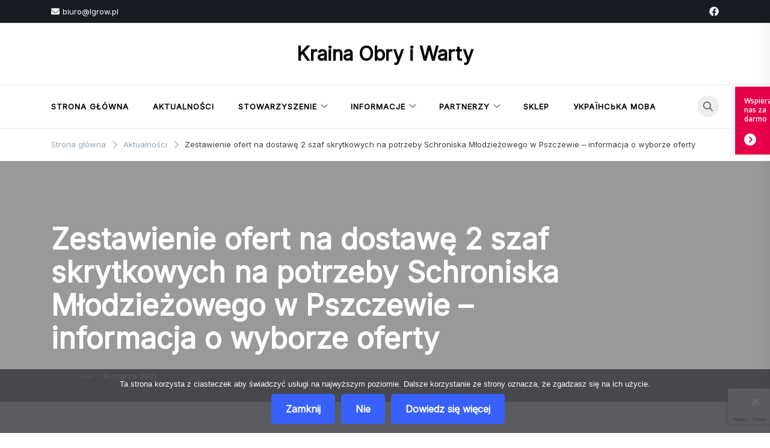

--- FILE ---
content_type: text/html; charset=UTF-8
request_url: https://lgrow.pl/zestawienie-ofert-na-dostawe-2-szaf-skrytkowych-na-potrzeby-schroniska-mlodziezowego-w-pszczewie-informacja-o-wyborze-oferty/
body_size: 17998
content:
<!doctype html>
<html lang="pl-PL">
<head><style>img.lazy{min-height:1px}</style><link href="https://lgrow.pl/wp-content/plugins/w3-total-cache/pub/js/lazyload.min.js" as="script">
	<meta charset="UTF-8">
	<meta name="viewport" content="width=device-width, initial-scale=1">
	<link rel="profile" href="https://gmpg.org/xfn/11">

	<title>Zestawienie ofert na dostawę 2 szaf skrytkowych na potrzeby Schroniska Młodzieżowego w Pszczewie &#8211; informacja o wyborze oferty &#8211; Kraina Obry i Warty</title>
<meta name='robots' content='max-image-preview:large' />
<script>window._wca = window._wca || [];</script>
<link rel='dns-prefetch' href='//stats.wp.com' />
<link rel='dns-prefetch' href='//fonts.googleapis.com' />
<link rel='dns-prefetch' href='//www.googletagmanager.com' />
<link rel='preconnect' href='//c0.wp.com' />
<link rel="alternate" type="application/rss+xml" title="Kraina Obry i Warty &raquo; Kanał z wpisami" href="https://lgrow.pl/feed/" />
<link rel="alternate" type="application/rss+xml" title="Kraina Obry i Warty &raquo; Kanał z komentarzami" href="https://lgrow.pl/comments/feed/" />
<link rel="alternate" type="text/calendar" title="Kraina Obry i Warty &raquo; kanał iCal" href="https://lgrow.pl/events/?ical=1" />
<link rel="alternate" title="oEmbed (JSON)" type="application/json+oembed" href="https://lgrow.pl/wp-json/oembed/1.0/embed?url=https%3A%2F%2Flgrow.pl%2Fzestawienie-ofert-na-dostawe-2-szaf-skrytkowych-na-potrzeby-schroniska-mlodziezowego-w-pszczewie-informacja-o-wyborze-oferty%2F" />
<link rel="alternate" title="oEmbed (XML)" type="text/xml+oembed" href="https://lgrow.pl/wp-json/oembed/1.0/embed?url=https%3A%2F%2Flgrow.pl%2Fzestawienie-ofert-na-dostawe-2-szaf-skrytkowych-na-potrzeby-schroniska-mlodziezowego-w-pszczewie-informacja-o-wyborze-oferty%2F&#038;format=xml" />
<style id='wp-img-auto-sizes-contain-inline-css'>
img:is([sizes=auto i],[sizes^="auto," i]){contain-intrinsic-size:3000px 1500px}
/*# sourceURL=wp-img-auto-sizes-contain-inline-css */
</style>
<style id='wp-emoji-styles-inline-css'>

	img.wp-smiley, img.emoji {
		display: inline !important;
		border: none !important;
		box-shadow: none !important;
		height: 1em !important;
		width: 1em !important;
		margin: 0 0.07em !important;
		vertical-align: -0.1em !important;
		background: none !important;
		padding: 0 !important;
	}
/*# sourceURL=wp-emoji-styles-inline-css */
</style>
<link rel='stylesheet' id='wp-block-library-css' href='https://c0.wp.com/c/6.9/wp-includes/css/dist/block-library/style.min.css' media='all' />
<style id='classic-theme-styles-inline-css'>
/*! This file is auto-generated */
.wp-block-button__link{color:#fff;background-color:#32373c;border-radius:9999px;box-shadow:none;text-decoration:none;padding:calc(.667em + 2px) calc(1.333em + 2px);font-size:1.125em}.wp-block-file__button{background:#32373c;color:#fff;text-decoration:none}
/*# sourceURL=/wp-includes/css/classic-themes.min.css */
</style>
<link rel='stylesheet' id='mediaelement-css' href='https://c0.wp.com/c/6.9/wp-includes/js/mediaelement/mediaelementplayer-legacy.min.css' media='all' />
<link rel='stylesheet' id='wp-mediaelement-css' href='https://c0.wp.com/c/6.9/wp-includes/js/mediaelement/wp-mediaelement.min.css' media='all' />
<style id='jetpack-sharing-buttons-style-inline-css'>
.jetpack-sharing-buttons__services-list{display:flex;flex-direction:row;flex-wrap:wrap;gap:0;list-style-type:none;margin:5px;padding:0}.jetpack-sharing-buttons__services-list.has-small-icon-size{font-size:12px}.jetpack-sharing-buttons__services-list.has-normal-icon-size{font-size:16px}.jetpack-sharing-buttons__services-list.has-large-icon-size{font-size:24px}.jetpack-sharing-buttons__services-list.has-huge-icon-size{font-size:36px}@media print{.jetpack-sharing-buttons__services-list{display:none!important}}.editor-styles-wrapper .wp-block-jetpack-sharing-buttons{gap:0;padding-inline-start:0}ul.jetpack-sharing-buttons__services-list.has-background{padding:1.25em 2.375em}
/*# sourceURL=https://lgrow.pl/wp-content/plugins/jetpack/_inc/blocks/sharing-buttons/view.css */
</style>
<style id='global-styles-inline-css'>
:root{--wp--preset--aspect-ratio--square: 1;--wp--preset--aspect-ratio--4-3: 4/3;--wp--preset--aspect-ratio--3-4: 3/4;--wp--preset--aspect-ratio--3-2: 3/2;--wp--preset--aspect-ratio--2-3: 2/3;--wp--preset--aspect-ratio--16-9: 16/9;--wp--preset--aspect-ratio--9-16: 9/16;--wp--preset--color--black: #000000;--wp--preset--color--cyan-bluish-gray: #abb8c3;--wp--preset--color--white: #ffffff;--wp--preset--color--pale-pink: #f78da7;--wp--preset--color--vivid-red: #cf2e2e;--wp--preset--color--luminous-vivid-orange: #ff6900;--wp--preset--color--luminous-vivid-amber: #fcb900;--wp--preset--color--light-green-cyan: #7bdcb5;--wp--preset--color--vivid-green-cyan: #00d084;--wp--preset--color--pale-cyan-blue: #8ed1fc;--wp--preset--color--vivid-cyan-blue: #0693e3;--wp--preset--color--vivid-purple: #9b51e0;--wp--preset--gradient--vivid-cyan-blue-to-vivid-purple: linear-gradient(135deg,rgb(6,147,227) 0%,rgb(155,81,224) 100%);--wp--preset--gradient--light-green-cyan-to-vivid-green-cyan: linear-gradient(135deg,rgb(122,220,180) 0%,rgb(0,208,130) 100%);--wp--preset--gradient--luminous-vivid-amber-to-luminous-vivid-orange: linear-gradient(135deg,rgb(252,185,0) 0%,rgb(255,105,0) 100%);--wp--preset--gradient--luminous-vivid-orange-to-vivid-red: linear-gradient(135deg,rgb(255,105,0) 0%,rgb(207,46,46) 100%);--wp--preset--gradient--very-light-gray-to-cyan-bluish-gray: linear-gradient(135deg,rgb(238,238,238) 0%,rgb(169,184,195) 100%);--wp--preset--gradient--cool-to-warm-spectrum: linear-gradient(135deg,rgb(74,234,220) 0%,rgb(151,120,209) 20%,rgb(207,42,186) 40%,rgb(238,44,130) 60%,rgb(251,105,98) 80%,rgb(254,248,76) 100%);--wp--preset--gradient--blush-light-purple: linear-gradient(135deg,rgb(255,206,236) 0%,rgb(152,150,240) 100%);--wp--preset--gradient--blush-bordeaux: linear-gradient(135deg,rgb(254,205,165) 0%,rgb(254,45,45) 50%,rgb(107,0,62) 100%);--wp--preset--gradient--luminous-dusk: linear-gradient(135deg,rgb(255,203,112) 0%,rgb(199,81,192) 50%,rgb(65,88,208) 100%);--wp--preset--gradient--pale-ocean: linear-gradient(135deg,rgb(255,245,203) 0%,rgb(182,227,212) 50%,rgb(51,167,181) 100%);--wp--preset--gradient--electric-grass: linear-gradient(135deg,rgb(202,248,128) 0%,rgb(113,206,126) 100%);--wp--preset--gradient--midnight: linear-gradient(135deg,rgb(2,3,129) 0%,rgb(40,116,252) 100%);--wp--preset--font-size--small: var(--font-size-sm);--wp--preset--font-size--medium: 20px;--wp--preset--font-size--large: var(--font-size-lg);--wp--preset--font-size--x-large: 42px;--wp--preset--font-size--normal: var(--font-size-md);--wp--preset--font-size--larger: var(--font-size-xl);--wp--preset--font-size--extra-large: var(--font-size-2xl);--wp--preset--font-size--huge: var(--font-size-3xl);--wp--preset--font-size--gigantic: var(--font-size-4xl);--wp--preset--spacing--20: 0.44rem;--wp--preset--spacing--30: 0.67rem;--wp--preset--spacing--40: 1rem;--wp--preset--spacing--50: 1.5rem;--wp--preset--spacing--60: 2.25rem;--wp--preset--spacing--70: 3.38rem;--wp--preset--spacing--80: 5.06rem;--wp--preset--shadow--natural: 6px 6px 9px rgba(0, 0, 0, 0.2);--wp--preset--shadow--deep: 12px 12px 50px rgba(0, 0, 0, 0.4);--wp--preset--shadow--sharp: 6px 6px 0px rgba(0, 0, 0, 0.2);--wp--preset--shadow--outlined: 6px 6px 0px -3px rgb(255, 255, 255), 6px 6px rgb(0, 0, 0);--wp--preset--shadow--crisp: 6px 6px 0px rgb(0, 0, 0);}:where(.is-layout-flex){gap: 0.5em;}:where(.is-layout-grid){gap: 0.5em;}body .is-layout-flex{display: flex;}.is-layout-flex{flex-wrap: wrap;align-items: center;}.is-layout-flex > :is(*, div){margin: 0;}body .is-layout-grid{display: grid;}.is-layout-grid > :is(*, div){margin: 0;}:where(.wp-block-columns.is-layout-flex){gap: 2em;}:where(.wp-block-columns.is-layout-grid){gap: 2em;}:where(.wp-block-post-template.is-layout-flex){gap: 1.25em;}:where(.wp-block-post-template.is-layout-grid){gap: 1.25em;}.has-black-color{color: var(--wp--preset--color--black) !important;}.has-cyan-bluish-gray-color{color: var(--wp--preset--color--cyan-bluish-gray) !important;}.has-white-color{color: var(--wp--preset--color--white) !important;}.has-pale-pink-color{color: var(--wp--preset--color--pale-pink) !important;}.has-vivid-red-color{color: var(--wp--preset--color--vivid-red) !important;}.has-luminous-vivid-orange-color{color: var(--wp--preset--color--luminous-vivid-orange) !important;}.has-luminous-vivid-amber-color{color: var(--wp--preset--color--luminous-vivid-amber) !important;}.has-light-green-cyan-color{color: var(--wp--preset--color--light-green-cyan) !important;}.has-vivid-green-cyan-color{color: var(--wp--preset--color--vivid-green-cyan) !important;}.has-pale-cyan-blue-color{color: var(--wp--preset--color--pale-cyan-blue) !important;}.has-vivid-cyan-blue-color{color: var(--wp--preset--color--vivid-cyan-blue) !important;}.has-vivid-purple-color{color: var(--wp--preset--color--vivid-purple) !important;}.has-black-background-color{background-color: var(--wp--preset--color--black) !important;}.has-cyan-bluish-gray-background-color{background-color: var(--wp--preset--color--cyan-bluish-gray) !important;}.has-white-background-color{background-color: var(--wp--preset--color--white) !important;}.has-pale-pink-background-color{background-color: var(--wp--preset--color--pale-pink) !important;}.has-vivid-red-background-color{background-color: var(--wp--preset--color--vivid-red) !important;}.has-luminous-vivid-orange-background-color{background-color: var(--wp--preset--color--luminous-vivid-orange) !important;}.has-luminous-vivid-amber-background-color{background-color: var(--wp--preset--color--luminous-vivid-amber) !important;}.has-light-green-cyan-background-color{background-color: var(--wp--preset--color--light-green-cyan) !important;}.has-vivid-green-cyan-background-color{background-color: var(--wp--preset--color--vivid-green-cyan) !important;}.has-pale-cyan-blue-background-color{background-color: var(--wp--preset--color--pale-cyan-blue) !important;}.has-vivid-cyan-blue-background-color{background-color: var(--wp--preset--color--vivid-cyan-blue) !important;}.has-vivid-purple-background-color{background-color: var(--wp--preset--color--vivid-purple) !important;}.has-black-border-color{border-color: var(--wp--preset--color--black) !important;}.has-cyan-bluish-gray-border-color{border-color: var(--wp--preset--color--cyan-bluish-gray) !important;}.has-white-border-color{border-color: var(--wp--preset--color--white) !important;}.has-pale-pink-border-color{border-color: var(--wp--preset--color--pale-pink) !important;}.has-vivid-red-border-color{border-color: var(--wp--preset--color--vivid-red) !important;}.has-luminous-vivid-orange-border-color{border-color: var(--wp--preset--color--luminous-vivid-orange) !important;}.has-luminous-vivid-amber-border-color{border-color: var(--wp--preset--color--luminous-vivid-amber) !important;}.has-light-green-cyan-border-color{border-color: var(--wp--preset--color--light-green-cyan) !important;}.has-vivid-green-cyan-border-color{border-color: var(--wp--preset--color--vivid-green-cyan) !important;}.has-pale-cyan-blue-border-color{border-color: var(--wp--preset--color--pale-cyan-blue) !important;}.has-vivid-cyan-blue-border-color{border-color: var(--wp--preset--color--vivid-cyan-blue) !important;}.has-vivid-purple-border-color{border-color: var(--wp--preset--color--vivid-purple) !important;}.has-vivid-cyan-blue-to-vivid-purple-gradient-background{background: var(--wp--preset--gradient--vivid-cyan-blue-to-vivid-purple) !important;}.has-light-green-cyan-to-vivid-green-cyan-gradient-background{background: var(--wp--preset--gradient--light-green-cyan-to-vivid-green-cyan) !important;}.has-luminous-vivid-amber-to-luminous-vivid-orange-gradient-background{background: var(--wp--preset--gradient--luminous-vivid-amber-to-luminous-vivid-orange) !important;}.has-luminous-vivid-orange-to-vivid-red-gradient-background{background: var(--wp--preset--gradient--luminous-vivid-orange-to-vivid-red) !important;}.has-very-light-gray-to-cyan-bluish-gray-gradient-background{background: var(--wp--preset--gradient--very-light-gray-to-cyan-bluish-gray) !important;}.has-cool-to-warm-spectrum-gradient-background{background: var(--wp--preset--gradient--cool-to-warm-spectrum) !important;}.has-blush-light-purple-gradient-background{background: var(--wp--preset--gradient--blush-light-purple) !important;}.has-blush-bordeaux-gradient-background{background: var(--wp--preset--gradient--blush-bordeaux) !important;}.has-luminous-dusk-gradient-background{background: var(--wp--preset--gradient--luminous-dusk) !important;}.has-pale-ocean-gradient-background{background: var(--wp--preset--gradient--pale-ocean) !important;}.has-electric-grass-gradient-background{background: var(--wp--preset--gradient--electric-grass) !important;}.has-midnight-gradient-background{background: var(--wp--preset--gradient--midnight) !important;}.has-small-font-size{font-size: var(--wp--preset--font-size--small) !important;}.has-medium-font-size{font-size: var(--wp--preset--font-size--medium) !important;}.has-large-font-size{font-size: var(--wp--preset--font-size--large) !important;}.has-x-large-font-size{font-size: var(--wp--preset--font-size--x-large) !important;}
:where(.wp-block-post-template.is-layout-flex){gap: 1.25em;}:where(.wp-block-post-template.is-layout-grid){gap: 1.25em;}
:where(.wp-block-term-template.is-layout-flex){gap: 1.25em;}:where(.wp-block-term-template.is-layout-grid){gap: 1.25em;}
:where(.wp-block-columns.is-layout-flex){gap: 2em;}:where(.wp-block-columns.is-layout-grid){gap: 2em;}
:root :where(.wp-block-pullquote){font-size: 1.5em;line-height: 1.6;}
/*# sourceURL=global-styles-inline-css */
</style>
<link rel='stylesheet' id='contact-form-7-css' href='https://lgrow.pl/wp-content/plugins/contact-form-7/includes/css/styles.css?ver=6.1.4' media='all' />
<link rel='stylesheet' id='cookie-notice-front-css' href='https://lgrow.pl/wp-content/plugins/cookie-notice/css/front.min.css?ver=2.5.11' media='all' />
<style id='woocommerce-inline-inline-css'>
.woocommerce form .form-row .required { visibility: visible; }
/*# sourceURL=woocommerce-inline-inline-css */
</style>
<link rel='stylesheet' id='tribe-events-v2-single-skeleton-css' href='https://lgrow.pl/wp-content/plugins/the-events-calendar/build/css/tribe-events-single-skeleton.css?ver=6.15.14' media='all' />
<link rel='stylesheet' id='tribe-events-v2-single-skeleton-full-css' href='https://lgrow.pl/wp-content/plugins/the-events-calendar/build/css/tribe-events-single-full.css?ver=6.15.14' media='all' />
<link rel='stylesheet' id='tec-events-elementor-widgets-base-styles-css' href='https://lgrow.pl/wp-content/plugins/the-events-calendar/build/css/integrations/plugins/elementor/widgets/widget-base.css?ver=6.15.14' media='all' />
<link rel='stylesheet' id='voluto-fonts-css' href='//fonts.googleapis.com/css?family=Inter%3Aregular%7CInter%3Aregular&#038;subset=latin&#038;display=swap&#038;ver=1.0.1' media='all' />
<link rel='stylesheet' id='voluto-style-css' href='https://lgrow.pl/wp-content/themes/voluto/style.css?ver=1.0.1' media='all' />
<style id='voluto-style-inline-css'>
.cat-links, .tags-links, .byline, .comments-link { clip: rect(1px, 1px, 1px, 1px); height: 1px; position: absolute; overflow: hidden; width: 1px; }
/*# sourceURL=voluto-style-inline-css */
</style>
<link rel='stylesheet' id='voluto-style-min-css' href='https://lgrow.pl/wp-content/themes/voluto/assets/css/styles.min.css?ver=1.0.1' media='all' />
<style id='voluto-style-min-inline-css'>
:root { --color-accent:; --color-accent-dark:;}
.voluto-breadcrumb-trail { background-color:#ffffff; }@media (min-width:  992px) { .footer-widgets-inner { padding-top:40px; } }@media (min-width:  992px) { .footer-widgets-inner { padding-bottom:40px; } }@media (min-width:  992px) { .before-footer-inner { padding-top:30px; } }@media (min-width:  576px) and (max-width:  991px) { .before-footer-inner { padding-top:40px; } }@media (min-width:  992px) { .before-footer-inner { padding-bottom:30px; } }@media (min-width:  576px) and (max-width:  991px) { .before-footer-inner { padding-bottom:40px; } }.card-style-boxed .post-content-inner .post-thumbnail { margin-left:-30px;margin-right:-30px;}

/*# sourceURL=voluto-style-min-inline-css */
</style>
<link rel='stylesheet' id='voluto-woocommerce-style-css' href='https://lgrow.pl/wp-content/themes/voluto/assets/css/woocommerce.min.css?ver=1.0.1' media='all' />
<style id='voluto-woocommerce-style-inline-css'>
@font-face {
			font-family: "star";
			src: url("https://lgrow.pl/wp-content/plugins/woocommerce/assets/fonts/star.eot");
			src: url("https://lgrow.pl/wp-content/plugins/woocommerce/assets/fonts/star.eot?#iefix") format("embedded-opentype"),
				url("https://lgrow.pl/wp-content/plugins/woocommerce/assets/fonts/star.woff") format("woff"),
				url("https://lgrow.pl/wp-content/plugins/woocommerce/assets/fonts/star.ttf") format("truetype"),
				url("https://lgrow.pl/wp-content/plugins/woocommerce/assets/fonts/star.svg#star") format("svg");
			font-weight: normal;
			font-style: normal;
		}
/*# sourceURL=voluto-woocommerce-style-inline-css */
</style>
<script id="cookie-notice-front-js-before">
var cnArgs = {"ajaxUrl":"https:\/\/lgrow.pl\/wp-admin\/admin-ajax.php","nonce":"08d4247312","hideEffect":"fade","position":"bottom","onScroll":false,"onScrollOffset":100,"onClick":false,"cookieName":"cookie_notice_accepted","cookieTime":7862400,"cookieTimeRejected":2592000,"globalCookie":false,"redirection":false,"cache":true,"revokeCookies":false,"revokeCookiesOpt":"automatic"};

//# sourceURL=cookie-notice-front-js-before
</script>
<script src="https://lgrow.pl/wp-content/plugins/cookie-notice/js/front.min.js?ver=2.5.11" id="cookie-notice-front-js"></script>
<script src="https://c0.wp.com/c/6.9/wp-includes/js/jquery/jquery.min.js" id="jquery-core-js"></script>
<script src="https://c0.wp.com/c/6.9/wp-includes/js/jquery/jquery-migrate.min.js" id="jquery-migrate-js"></script>
<script src="https://c0.wp.com/p/woocommerce/10.4.3/assets/js/jquery-blockui/jquery.blockUI.min.js" id="wc-jquery-blockui-js" defer data-wp-strategy="defer"></script>
<script id="wc-add-to-cart-js-extra">
var wc_add_to_cart_params = {"ajax_url":"/wp-admin/admin-ajax.php","wc_ajax_url":"/?wc-ajax=%%endpoint%%","i18n_view_cart":"Zobacz koszyk","cart_url":"https://lgrow.pl/koszyk/","is_cart":"","cart_redirect_after_add":"no"};
//# sourceURL=wc-add-to-cart-js-extra
</script>
<script src="https://c0.wp.com/p/woocommerce/10.4.3/assets/js/frontend/add-to-cart.min.js" id="wc-add-to-cart-js" defer data-wp-strategy="defer"></script>
<script src="https://c0.wp.com/p/woocommerce/10.4.3/assets/js/js-cookie/js.cookie.min.js" id="wc-js-cookie-js" defer data-wp-strategy="defer"></script>
<script id="woocommerce-js-extra">
var woocommerce_params = {"ajax_url":"/wp-admin/admin-ajax.php","wc_ajax_url":"/?wc-ajax=%%endpoint%%","i18n_password_show":"Poka\u017c has\u0142o","i18n_password_hide":"Ukryj has\u0142o"};
//# sourceURL=woocommerce-js-extra
</script>
<script src="https://c0.wp.com/p/woocommerce/10.4.3/assets/js/frontend/woocommerce.min.js" id="woocommerce-js" defer data-wp-strategy="defer"></script>
<script src="https://stats.wp.com/s-202604.js" id="woocommerce-analytics-js" defer data-wp-strategy="defer"></script>
<link rel="https://api.w.org/" href="https://lgrow.pl/wp-json/" /><link rel="alternate" title="JSON" type="application/json" href="https://lgrow.pl/wp-json/wp/v2/posts/5704" /><link rel="EditURI" type="application/rsd+xml" title="RSD" href="https://lgrow.pl/xmlrpc.php?rsd" />
<meta name="generator" content="WordPress 6.9" />
<meta name="generator" content="WooCommerce 10.4.3" />
<link rel="canonical" href="https://lgrow.pl/zestawienie-ofert-na-dostawe-2-szaf-skrytkowych-na-potrzeby-schroniska-mlodziezowego-w-pszczewie-informacja-o-wyborze-oferty/" />
<link rel='shortlink' href='https://lgrow.pl/?p=5704' />
<meta name="generator" content="Site Kit by Google 1.170.0" /><meta name="tec-api-version" content="v1"><meta name="tec-api-origin" content="https://lgrow.pl"><link rel="alternate" href="https://lgrow.pl/wp-json/tribe/events/v1/" />	<style>img#wpstats{display:none}</style>
		<!-- Google site verification - Google for WooCommerce -->
<meta name="google-site-verification" content="IZTniF4WWs4LZrWux1gEnK49NG8I5_7PcMJ0XSzKEH0" />
	<noscript><style>.woocommerce-product-gallery{ opacity: 1 !important; }</style></noscript>
	<meta name="generator" content="Elementor 3.34.2; features: additional_custom_breakpoints; settings: css_print_method-external, google_font-enabled, font_display-auto">
			<style>
				.e-con.e-parent:nth-of-type(n+4):not(.e-lazyloaded):not(.e-no-lazyload),
				.e-con.e-parent:nth-of-type(n+4):not(.e-lazyloaded):not(.e-no-lazyload) * {
					background-image: none !important;
				}
				@media screen and (max-height: 1024px) {
					.e-con.e-parent:nth-of-type(n+3):not(.e-lazyloaded):not(.e-no-lazyload),
					.e-con.e-parent:nth-of-type(n+3):not(.e-lazyloaded):not(.e-no-lazyload) * {
						background-image: none !important;
					}
				}
				@media screen and (max-height: 640px) {
					.e-con.e-parent:nth-of-type(n+2):not(.e-lazyloaded):not(.e-no-lazyload),
					.e-con.e-parent:nth-of-type(n+2):not(.e-lazyloaded):not(.e-no-lazyload) * {
						background-image: none !important;
					}
				}
			</style>
			<link rel="icon" href="https://lgrow.pl/wp-content/uploads/2019/12/cropped-rybka-32x32.png" sizes="32x32" />
<link rel="icon" href="https://lgrow.pl/wp-content/uploads/2019/12/cropped-rybka-192x192.png" sizes="192x192" />
<link rel="apple-touch-icon" href="https://lgrow.pl/wp-content/uploads/2019/12/cropped-rybka-180x180.png" />
<meta name="msapplication-TileImage" content="https://lgrow.pl/wp-content/uploads/2019/12/cropped-rybka-270x270.png" />
	<script defer src="https://popups.landingi.com/api/v3/website/install-code?apikey=31084384-a12a-42b2-9543-b71262a14084"></script>
</head>

<body data-rsssl=1 class="wp-singular post-template-default single single-post postid-5704 single-format-standard wp-theme-voluto theme-voluto cookies-not-set woocommerce-no-js tribe-no-js no-sidebar has-sticky-header woocommerce-active categories-hidden tags-hidden author-hidden comment-hidden elementor-default elementor-kit-5088 modula-best-grid-gallery">
<div id="page" class="site">
	<a class="skip-link screen-reader-text" href="#primary">Przejdź do treści</a>

	
				<div class="top-bar">
				<div class="container">
					<div class="row v-align">
						<div class="col-md-6">
							
			<div class="top-bar-contact">
									<a href="mailto:b&#105;&#117;ro&#064;lgrow&#046;pl"><span class="voluto-icon"><svg xmlns="http://www.w3.org/2000/svg" viewBox="0 0 512 512"><path d="M502.3 190.8c3.9-3.1 9.7-.2 9.7 4.7V400c0 26.5-21.5 48-48 48H48c-26.5 0-48-21.5-48-48V195.6c0-5 5.7-7.8 9.7-4.7 22.4 17.4 52.1 39.5 154.1 113.6 21.1 15.4 56.7 47.8 92.2 47.6 35.7.3 72-32.8 92.3-47.6 102-74.1 131.6-96.3 154-113.7zM256 320c23.2.4 56.6-29.2 73.4-41.4 132.7-96.3 142.8-104.7 173.4-128.7 5.8-4.5 9.2-11.5 9.2-18.9v-19c0-26.5-21.5-48-48-48H48C21.5 64 0 85.5 0 112v19c0 7.4 3.4 14.3 9.2 18.9 30.6 23.9 40.7 32.4 173.4 128.7 16.8 12.2 50.2 41.8 73.4 41.4z" /></svg></span>biu&#114;&#111;&#064;&#108;&#103;r&#111;&#119;&#046;&#112;l</a>
													
			</div>			

									</div>
						<div class="col-md-6 column-right">
							<div class="top-bar-social"><a target="_blank" rel="noopener noreferrer nofollow" href="https://www.facebook.com/LGRObraWarta"><span class="voluto-icon"><svg xmlns="http://www.w3.org/2000/svg" viewBox="0 0 512 512"><path d="M504 256C504 119 393 8 256 8S8 119 8 256c0 123.78 90.69 226.38 209.25 245V327.69h-63V256h63v-54.64c0-62.15 37-96.48 93.67-96.48 27.14 0 55.52 4.84 55.52 4.84v61h-31.28c-30.8 0-40.41 19.12-40.41 38.73V256h68.78l-11 71.69h-57.78V501C413.31 482.38 504 379.78 504 256z" /></svg></span></a></div>						</div>						
					</div>	
				</div>
			</div>
			
			<header id="masthead" class="site-header header-layout-centered">
				<div class="container">
					<div class="row">
						<div class="col-md-12">
							<div class="site-branding">
																	<p class="site-title"><a href="https://lgrow.pl/" rel="home">Kraina Obry i Warty</a></p>
																</div><!-- .site-branding -->
						</div>
					</div>
				</div>
			</header><!-- #masthead -->
			<div class="menu-bar">
								<div class="container">
					<div class="row">
						<div class="col-md-12 v-align">
							
				
				<nav id="site-navigation" class="main-navigation" >
					<div class="mobile-menu-close" tabindex="0"><span class="voluto-icon"><svg xmlns="http://www.w3.org/2000/svg" viewBox="0 0 512.001 512.001"><path d="M284.286 256.002L506.143 34.144c7.811-7.811 7.811-20.475 0-28.285-7.811-7.81-20.475-7.811-28.285 0L256 227.717 34.143 5.859c-7.811-7.811-20.475-7.811-28.285 0-7.81 7.811-7.811 20.475 0 28.285l221.857 221.857L5.858 477.859c-7.811 7.811-7.811 20.475 0 28.285a19.938 19.938 0 0014.143 5.857 19.94 19.94 0 0014.143-5.857L256 284.287l221.857 221.857c3.905 3.905 9.024 5.857 14.143 5.857s10.237-1.952 14.143-5.857c7.811-7.811 7.811-20.475 0-28.285L284.286 256.002z" /></svg></span></div>
					<div class="menu-glowne-menu-container"><ul id="primary-menu" class="menu"><li id="menu-item-751" class="menu-item menu-item-type-custom menu-item-object-custom menu-item-home menu-item-751"><a href="https://lgrow.pl/">Strona Główna</a></li>
<li id="menu-item-3714" class="menu-item menu-item-type-taxonomy menu-item-object-category current-post-ancestor current-menu-parent current-post-parent menu-item-3714"><a href="https://lgrow.pl/category/aktualnosci/">Aktualności</a></li>
<li id="menu-item-1097" class="menu-item menu-item-type-post_type menu-item-object-page menu-item-has-children menu-item-1097"><a href="https://lgrow.pl/stowarzyszenie/">Stowarzyszenie</a><span tabindex=0 class="icon-dropdown"><span class="voluto-icon"><svg xmlns="http://www.w3.org/2000/svg" viewBox="0 0 384 512"><path d="M362.7 203.9l-159.1 144a16.06 16.06 0 01-21.44 0l-160.87-144c-6.56-6.8-7.09-16-1.19-22.6 6.28-6.9 16.4-6.8 22.63-1.2L192 314.5l149.3-134.4c6.594-5.877 16.69-5.361 22.62 1.188 5.88 6.612 5.38 15.812-1.22 22.612z" /></svg></span></span>
<ul class="sub-menu">
	<li id="menu-item-866" class="menu-item menu-item-type-post_type menu-item-object-page menu-item-866"><a href="https://lgrow.pl/stowarzyszenie/dolacz-do-nas/">Dołącz do nas</a></li>
	<li id="menu-item-867" class="menu-item menu-item-type-post_type menu-item-object-page menu-item-867"><a href="https://lgrow.pl/stowarzyszenie/o-nas/">O nas</a></li>
	<li id="menu-item-900" class="menu-item menu-item-type-post_type menu-item-object-page menu-item-900"><a href="https://lgrow.pl/stowarzyszenie/lsror-2011-15/">LSROR 2011-15</a></li>
</ul>
</li>
<li id="menu-item-7600" class="menu-item menu-item-type-custom menu-item-object-custom menu-item-has-children menu-item-7600"><a href="#">Informacje</a><span tabindex=0 class="icon-dropdown"><span class="voluto-icon"><svg xmlns="http://www.w3.org/2000/svg" viewBox="0 0 384 512"><path d="M362.7 203.9l-159.1 144a16.06 16.06 0 01-21.44 0l-160.87-144c-6.56-6.8-7.09-16-1.19-22.6 6.28-6.9 16.4-6.8 22.63-1.2L192 314.5l149.3-134.4c6.594-5.877 16.69-5.361 22.62 1.188 5.88 6.612 5.38 15.812-1.22 22.612z" /></svg></span></span>
<ul class="sub-menu">
	<li id="menu-item-843" class="menu-item menu-item-type-post_type menu-item-object-page menu-item-843"><a href="https://lgrow.pl/kontakt/">Kontakt</a></li>
	<li id="menu-item-7601" class="menu-item menu-item-type-post_type menu-item-object-page menu-item-7601"><a href="https://lgrow.pl/polityka-prywatnosci-lgrow/">Polityka prywatności</a></li>
</ul>
</li>
<li id="menu-item-980" class="menu-item menu-item-type-custom menu-item-object-custom menu-item-has-children menu-item-980"><a href="#">Partnerzy</a><span tabindex=0 class="icon-dropdown"><span class="voluto-icon"><svg xmlns="http://www.w3.org/2000/svg" viewBox="0 0 384 512"><path d="M362.7 203.9l-159.1 144a16.06 16.06 0 01-21.44 0l-160.87-144c-6.56-6.8-7.09-16-1.19-22.6 6.28-6.9 16.4-6.8 22.63-1.2L192 314.5l149.3-134.4c6.594-5.877 16.69-5.361 22.62 1.188 5.88 6.612 5.38 15.812-1.22 22.612z" /></svg></span></span>
<ul class="sub-menu">
	<li id="menu-item-934" class="menu-item menu-item-type-custom menu-item-object-custom menu-item-has-children menu-item-934"><a href="#">Gminy</a><span tabindex=0 class="icon-dropdown"><span class="voluto-icon"><svg xmlns="http://www.w3.org/2000/svg" viewBox="0 0 384 512"><path d="M362.7 203.9l-159.1 144a16.06 16.06 0 01-21.44 0l-160.87-144c-6.56-6.8-7.09-16-1.19-22.6 6.28-6.9 16.4-6.8 22.63-1.2L192 314.5l149.3-134.4c6.594-5.877 16.69-5.361 22.62 1.188 5.88 6.612 5.38 15.812-1.22 22.612z" /></svg></span></span>
	<ul class="sub-menu">
		<li id="menu-item-933" class="menu-item menu-item-type-custom menu-item-object-custom menu-item-933"><a href="http://www.bledzew.pl/">Bledzew</a></li>
		<li id="menu-item-935" class="menu-item menu-item-type-custom menu-item-object-custom menu-item-935"><a href="http://www.chrzypsko.pl/">Chrzypsko</a></li>
		<li id="menu-item-936" class="menu-item menu-item-type-custom menu-item-object-custom menu-item-936"><a href="http://www.kwilcz.pl/">Kwilcz</a></li>
	</ul>
</li>
	<li id="menu-item-951" class="menu-item menu-item-type-custom menu-item-object-custom menu-item-has-children menu-item-951"><a href="#">Gminy</a><span tabindex=0 class="icon-dropdown"><span class="voluto-icon"><svg xmlns="http://www.w3.org/2000/svg" viewBox="0 0 384 512"><path d="M362.7 203.9l-159.1 144a16.06 16.06 0 01-21.44 0l-160.87-144c-6.56-6.8-7.09-16-1.19-22.6 6.28-6.9 16.4-6.8 22.63-1.2L192 314.5l149.3-134.4c6.594-5.877 16.69-5.361 22.62 1.188 5.88 6.612 5.38 15.812-1.22 22.612z" /></svg></span></span>
	<ul class="sub-menu">
		<li id="menu-item-937" class="menu-item menu-item-type-custom menu-item-object-custom menu-item-937"><a href="http://www.miedzichowo.pl/">Miedzichowo</a></li>
		<li id="menu-item-938" class="menu-item menu-item-type-custom menu-item-object-custom menu-item-938"><a href="http://www.miedzychod.pl/">Międzychód</a></li>
		<li id="menu-item-939" class="menu-item menu-item-type-custom menu-item-object-custom menu-item-939"><a href="http://www.miedzyrzecz.pl/">Międzyrzecz</a></li>
	</ul>
</li>
	<li id="menu-item-952" class="menu-item menu-item-type-custom menu-item-object-custom menu-item-has-children menu-item-952"><a href="#">Gminy</a><span tabindex=0 class="icon-dropdown"><span class="voluto-icon"><svg xmlns="http://www.w3.org/2000/svg" viewBox="0 0 384 512"><path d="M362.7 203.9l-159.1 144a16.06 16.06 0 01-21.44 0l-160.87-144c-6.56-6.8-7.09-16-1.19-22.6 6.28-6.9 16.4-6.8 22.63-1.2L192 314.5l149.3-134.4c6.594-5.877 16.69-5.361 22.62 1.188 5.88 6.612 5.38 15.812-1.22 22.612z" /></svg></span></span>
	<ul class="sub-menu">
		<li id="menu-item-940" class="menu-item menu-item-type-custom menu-item-object-custom menu-item-940"><a href="http://www.pszczew.pl">Pszczew</a></li>
		<li id="menu-item-941" class="menu-item menu-item-type-custom menu-item-object-custom menu-item-941"><a href="http://www.przytoczna.pl/">Przytoczna</a></li>
		<li id="menu-item-942" class="menu-item menu-item-type-custom menu-item-object-custom menu-item-942"><a href="http://www.sierakow.pl/">Sieraków</a></li>
	</ul>
</li>
	<li id="menu-item-953" class="menu-item menu-item-type-custom menu-item-object-custom menu-item-has-children menu-item-953"><a href="#">Gminy</a><span tabindex=0 class="icon-dropdown"><span class="voluto-icon"><svg xmlns="http://www.w3.org/2000/svg" viewBox="0 0 384 512"><path d="M362.7 203.9l-159.1 144a16.06 16.06 0 01-21.44 0l-160.87-144c-6.56-6.8-7.09-16-1.19-22.6 6.28-6.9 16.4-6.8 22.63-1.2L192 314.5l149.3-134.4c6.594-5.877 16.69-5.361 22.62 1.188 5.88 6.612 5.38 15.812-1.22 22.612z" /></svg></span></span>
	<ul class="sub-menu">
		<li id="menu-item-943" class="menu-item menu-item-type-custom menu-item-object-custom menu-item-943"><a href="http://www.trzciel.pl/">Trzciel</a></li>
		<li id="menu-item-944" class="menu-item menu-item-type-custom menu-item-object-custom menu-item-944"><a href="http://www.zbaszyn.pl">Zbąszyń</a></li>
	</ul>
</li>
	<li id="menu-item-947" class="menu-item menu-item-type-custom menu-item-object-custom menu-item-has-children menu-item-947"><a href="#">Starostwa</a><span tabindex=0 class="icon-dropdown"><span class="voluto-icon"><svg xmlns="http://www.w3.org/2000/svg" viewBox="0 0 384 512"><path d="M362.7 203.9l-159.1 144a16.06 16.06 0 01-21.44 0l-160.87-144c-6.56-6.8-7.09-16-1.19-22.6 6.28-6.9 16.4-6.8 22.63-1.2L192 314.5l149.3-134.4c6.594-5.877 16.69-5.361 22.62 1.188 5.88 6.612 5.38 15.812-1.22 22.612z" /></svg></span></span>
	<ul class="sub-menu">
		<li id="menu-item-949" class="menu-item menu-item-type-custom menu-item-object-custom menu-item-949"><a href="http://www.powiat-miedzychodzki.pl/">Powiat Międzychodzki</a></li>
		<li id="menu-item-948" class="menu-item menu-item-type-custom menu-item-object-custom menu-item-948"><a href="http://www.powiatnowotomyski.pl/">Powiat Nowotomyski</a></li>
		<li id="menu-item-950" class="menu-item menu-item-type-custom menu-item-object-custom menu-item-950"><a href="http://www.powiat-miedzyrzecki.pl">Powiat Międzyrzecki</a></li>
	</ul>
</li>
</ul>
</li>
<li id="menu-item-7714" class="menu-item menu-item-type-custom menu-item-object-custom menu-item-7714"><a href="https://www.sklep.lgrow.pl">Sklep</a></li>
<li id="menu-item-6837" class="menu-item menu-item-type-custom menu-item-object-custom menu-item-6837"><a href="https://lgrow-pl.translate.goog/?_x_tr_sl=pl&#038;_x_tr_tl=uk&#038;_x_tr_hl=pl&#038;_x_tr_pto=wapp">українська мова</a></li>
</ul></div>					
				</nav><!-- #site-navigation -->
													<div class="header-elements v-align">
								<div class="search-overlay-wrapper"><form role="search" method="get" class="search-form" action="https://lgrow.pl/">
				<label>
					<span class="screen-reader-text">Szukaj:</span>
					<input type="search" class="search-field" placeholder="Szukaj &hellip;" value="" name="s" />
				</label>
				<input type="submit" class="search-submit" value="Szukaj" />
			</form></div><div class="header-search-controls"><span tabindex="0" class="header-search-toggle"><span class="voluto-icon"><svg xmlns="http://www.w3.org/2000/svg" viewBox="0 0 511.999 511.999"><path d="M508.874 478.708L360.142 329.976c28.21-34.827 45.191-79.103 45.191-127.309C405.333 90.917 314.416 0 202.666 0S0 90.917 0 202.667s90.917 202.667 202.667 202.667c48.206 0 92.482-16.982 127.309-45.191l148.732 148.732c4.167 4.165 10.919 4.165 15.086 0l15.081-15.082c4.165-4.166 4.165-10.92-.001-15.085zM202.667 362.667c-88.229 0-160-71.771-160-160s71.771-160 160-160 160 71.771 160 160-71.771 160-160 160z" /></svg></span></span><span tabindex="0" class="header-search-cancel hide"><span class="voluto-icon"><svg xmlns="http://www.w3.org/2000/svg" viewBox="0 0 512.001 512.001"><path d="M284.286 256.002L506.143 34.144c7.811-7.811 7.811-20.475 0-28.285-7.811-7.81-20.475-7.811-28.285 0L256 227.717 34.143 5.859c-7.811-7.811-20.475-7.811-28.285 0-7.81 7.811-7.811 20.475 0 28.285l221.857 221.857L5.858 477.859c-7.811 7.811-7.811 20.475 0 28.285a19.938 19.938 0 0014.143 5.857 19.94 19.94 0 0014.143-5.857L256 284.287l221.857 221.857c3.905 3.905 9.024 5.857 14.143 5.857s10.237-1.952 14.143-5.857c7.811-7.811 7.811-20.475 0-28.285L284.286 256.002z" /></svg></span></span></div>																							</div>									
						</div>
					</div>	
				</div>			
			</div>			
			
			<header id="mobile-header" class="mobile-header header-layout-mobile">
								<div class="search-overlay-wrapper">
					<form role="search" method="get" class="search-form" action="https://lgrow.pl/">
				<label>
					<span class="screen-reader-text">Szukaj:</span>
					<input type="search" class="search-field" placeholder="Szukaj &hellip;" value="" name="s" />
				</label>
				<input type="submit" class="search-submit" value="Szukaj" />
			</form>				</div>
				<div class="container">
					<div class="row">
						<div class="col-4 v-align">
							<div class="site-branding">
																	<p class="site-title"><a href="https://lgrow.pl/" rel="home">Kraina Obry i Warty</a></p>
																</div><!-- .site-branding -->
						</div>

						<div class="col-8 v-align">
							
				
				<nav id="mobile-navigation" class="main-navigation" >
					<div class="mobile-menu-close" tabindex="0"><span class="voluto-icon"><svg xmlns="http://www.w3.org/2000/svg" viewBox="0 0 512.001 512.001"><path d="M284.286 256.002L506.143 34.144c7.811-7.811 7.811-20.475 0-28.285-7.811-7.81-20.475-7.811-28.285 0L256 227.717 34.143 5.859c-7.811-7.811-20.475-7.811-28.285 0-7.81 7.811-7.811 20.475 0 28.285l221.857 221.857L5.858 477.859c-7.811 7.811-7.811 20.475 0 28.285a19.938 19.938 0 0014.143 5.857 19.94 19.94 0 0014.143-5.857L256 284.287l221.857 221.857c3.905 3.905 9.024 5.857 14.143 5.857s10.237-1.952 14.143-5.857c7.811-7.811 7.811-20.475 0-28.285L284.286 256.002z" /></svg></span></div>
					<div class="menu-glowne-menu-container"><ul id="primary-menu" class="menu"><li class="menu-item menu-item-type-custom menu-item-object-custom menu-item-home menu-item-751"><a href="https://lgrow.pl/">Strona Główna</a></li>
<li class="menu-item menu-item-type-taxonomy menu-item-object-category current-post-ancestor current-menu-parent current-post-parent menu-item-3714"><a href="https://lgrow.pl/category/aktualnosci/">Aktualności</a></li>
<li class="menu-item menu-item-type-post_type menu-item-object-page menu-item-has-children menu-item-1097"><a href="https://lgrow.pl/stowarzyszenie/">Stowarzyszenie</a><span tabindex=0 class="icon-dropdown"><span class="voluto-icon"><svg xmlns="http://www.w3.org/2000/svg" viewBox="0 0 384 512"><path d="M362.7 203.9l-159.1 144a16.06 16.06 0 01-21.44 0l-160.87-144c-6.56-6.8-7.09-16-1.19-22.6 6.28-6.9 16.4-6.8 22.63-1.2L192 314.5l149.3-134.4c6.594-5.877 16.69-5.361 22.62 1.188 5.88 6.612 5.38 15.812-1.22 22.612z" /></svg></span></span>
<ul class="sub-menu">
	<li class="menu-item menu-item-type-post_type menu-item-object-page menu-item-866"><a href="https://lgrow.pl/stowarzyszenie/dolacz-do-nas/">Dołącz do nas</a></li>
	<li class="menu-item menu-item-type-post_type menu-item-object-page menu-item-867"><a href="https://lgrow.pl/stowarzyszenie/o-nas/">O nas</a></li>
	<li class="menu-item menu-item-type-post_type menu-item-object-page menu-item-900"><a href="https://lgrow.pl/stowarzyszenie/lsror-2011-15/">LSROR 2011-15</a></li>
</ul>
</li>
<li class="menu-item menu-item-type-custom menu-item-object-custom menu-item-has-children menu-item-7600"><a href="#">Informacje</a><span tabindex=0 class="icon-dropdown"><span class="voluto-icon"><svg xmlns="http://www.w3.org/2000/svg" viewBox="0 0 384 512"><path d="M362.7 203.9l-159.1 144a16.06 16.06 0 01-21.44 0l-160.87-144c-6.56-6.8-7.09-16-1.19-22.6 6.28-6.9 16.4-6.8 22.63-1.2L192 314.5l149.3-134.4c6.594-5.877 16.69-5.361 22.62 1.188 5.88 6.612 5.38 15.812-1.22 22.612z" /></svg></span></span>
<ul class="sub-menu">
	<li class="menu-item menu-item-type-post_type menu-item-object-page menu-item-843"><a href="https://lgrow.pl/kontakt/">Kontakt</a></li>
	<li class="menu-item menu-item-type-post_type menu-item-object-page menu-item-7601"><a href="https://lgrow.pl/polityka-prywatnosci-lgrow/">Polityka prywatności</a></li>
</ul>
</li>
<li class="menu-item menu-item-type-custom menu-item-object-custom menu-item-has-children menu-item-980"><a href="#">Partnerzy</a><span tabindex=0 class="icon-dropdown"><span class="voluto-icon"><svg xmlns="http://www.w3.org/2000/svg" viewBox="0 0 384 512"><path d="M362.7 203.9l-159.1 144a16.06 16.06 0 01-21.44 0l-160.87-144c-6.56-6.8-7.09-16-1.19-22.6 6.28-6.9 16.4-6.8 22.63-1.2L192 314.5l149.3-134.4c6.594-5.877 16.69-5.361 22.62 1.188 5.88 6.612 5.38 15.812-1.22 22.612z" /></svg></span></span>
<ul class="sub-menu">
	<li class="menu-item menu-item-type-custom menu-item-object-custom menu-item-has-children menu-item-934"><a href="#">Gminy</a><span tabindex=0 class="icon-dropdown"><span class="voluto-icon"><svg xmlns="http://www.w3.org/2000/svg" viewBox="0 0 384 512"><path d="M362.7 203.9l-159.1 144a16.06 16.06 0 01-21.44 0l-160.87-144c-6.56-6.8-7.09-16-1.19-22.6 6.28-6.9 16.4-6.8 22.63-1.2L192 314.5l149.3-134.4c6.594-5.877 16.69-5.361 22.62 1.188 5.88 6.612 5.38 15.812-1.22 22.612z" /></svg></span></span>
	<ul class="sub-menu">
		<li class="menu-item menu-item-type-custom menu-item-object-custom menu-item-933"><a href="http://www.bledzew.pl/">Bledzew</a></li>
		<li class="menu-item menu-item-type-custom menu-item-object-custom menu-item-935"><a href="http://www.chrzypsko.pl/">Chrzypsko</a></li>
		<li class="menu-item menu-item-type-custom menu-item-object-custom menu-item-936"><a href="http://www.kwilcz.pl/">Kwilcz</a></li>
	</ul>
</li>
	<li class="menu-item menu-item-type-custom menu-item-object-custom menu-item-has-children menu-item-951"><a href="#">Gminy</a><span tabindex=0 class="icon-dropdown"><span class="voluto-icon"><svg xmlns="http://www.w3.org/2000/svg" viewBox="0 0 384 512"><path d="M362.7 203.9l-159.1 144a16.06 16.06 0 01-21.44 0l-160.87-144c-6.56-6.8-7.09-16-1.19-22.6 6.28-6.9 16.4-6.8 22.63-1.2L192 314.5l149.3-134.4c6.594-5.877 16.69-5.361 22.62 1.188 5.88 6.612 5.38 15.812-1.22 22.612z" /></svg></span></span>
	<ul class="sub-menu">
		<li class="menu-item menu-item-type-custom menu-item-object-custom menu-item-937"><a href="http://www.miedzichowo.pl/">Miedzichowo</a></li>
		<li class="menu-item menu-item-type-custom menu-item-object-custom menu-item-938"><a href="http://www.miedzychod.pl/">Międzychód</a></li>
		<li class="menu-item menu-item-type-custom menu-item-object-custom menu-item-939"><a href="http://www.miedzyrzecz.pl/">Międzyrzecz</a></li>
	</ul>
</li>
	<li class="menu-item menu-item-type-custom menu-item-object-custom menu-item-has-children menu-item-952"><a href="#">Gminy</a><span tabindex=0 class="icon-dropdown"><span class="voluto-icon"><svg xmlns="http://www.w3.org/2000/svg" viewBox="0 0 384 512"><path d="M362.7 203.9l-159.1 144a16.06 16.06 0 01-21.44 0l-160.87-144c-6.56-6.8-7.09-16-1.19-22.6 6.28-6.9 16.4-6.8 22.63-1.2L192 314.5l149.3-134.4c6.594-5.877 16.69-5.361 22.62 1.188 5.88 6.612 5.38 15.812-1.22 22.612z" /></svg></span></span>
	<ul class="sub-menu">
		<li class="menu-item menu-item-type-custom menu-item-object-custom menu-item-940"><a href="http://www.pszczew.pl">Pszczew</a></li>
		<li class="menu-item menu-item-type-custom menu-item-object-custom menu-item-941"><a href="http://www.przytoczna.pl/">Przytoczna</a></li>
		<li class="menu-item menu-item-type-custom menu-item-object-custom menu-item-942"><a href="http://www.sierakow.pl/">Sieraków</a></li>
	</ul>
</li>
	<li class="menu-item menu-item-type-custom menu-item-object-custom menu-item-has-children menu-item-953"><a href="#">Gminy</a><span tabindex=0 class="icon-dropdown"><span class="voluto-icon"><svg xmlns="http://www.w3.org/2000/svg" viewBox="0 0 384 512"><path d="M362.7 203.9l-159.1 144a16.06 16.06 0 01-21.44 0l-160.87-144c-6.56-6.8-7.09-16-1.19-22.6 6.28-6.9 16.4-6.8 22.63-1.2L192 314.5l149.3-134.4c6.594-5.877 16.69-5.361 22.62 1.188 5.88 6.612 5.38 15.812-1.22 22.612z" /></svg></span></span>
	<ul class="sub-menu">
		<li class="menu-item menu-item-type-custom menu-item-object-custom menu-item-943"><a href="http://www.trzciel.pl/">Trzciel</a></li>
		<li class="menu-item menu-item-type-custom menu-item-object-custom menu-item-944"><a href="http://www.zbaszyn.pl">Zbąszyń</a></li>
	</ul>
</li>
	<li class="menu-item menu-item-type-custom menu-item-object-custom menu-item-has-children menu-item-947"><a href="#">Starostwa</a><span tabindex=0 class="icon-dropdown"><span class="voluto-icon"><svg xmlns="http://www.w3.org/2000/svg" viewBox="0 0 384 512"><path d="M362.7 203.9l-159.1 144a16.06 16.06 0 01-21.44 0l-160.87-144c-6.56-6.8-7.09-16-1.19-22.6 6.28-6.9 16.4-6.8 22.63-1.2L192 314.5l149.3-134.4c6.594-5.877 16.69-5.361 22.62 1.188 5.88 6.612 5.38 15.812-1.22 22.612z" /></svg></span></span>
	<ul class="sub-menu">
		<li class="menu-item menu-item-type-custom menu-item-object-custom menu-item-949"><a href="http://www.powiat-miedzychodzki.pl/">Powiat Międzychodzki</a></li>
		<li class="menu-item menu-item-type-custom menu-item-object-custom menu-item-948"><a href="http://www.powiatnowotomyski.pl/">Powiat Nowotomyski</a></li>
		<li class="menu-item menu-item-type-custom menu-item-object-custom menu-item-950"><a href="http://www.powiat-miedzyrzecki.pl">Powiat Międzyrzecki</a></li>
	</ul>
</li>
</ul>
</li>
<li class="menu-item menu-item-type-custom menu-item-object-custom menu-item-7714"><a href="https://www.sklep.lgrow.pl">Sklep</a></li>
<li class="menu-item menu-item-type-custom menu-item-object-custom menu-item-6837"><a href="https://lgrow-pl.translate.goog/?_x_tr_sl=pl&#038;_x_tr_tl=uk&#038;_x_tr_hl=pl&#038;_x_tr_pto=wapp">українська мова</a></li>
</ul></div>					
				</nav><!-- #site-navigation -->
													<div class="header-elements v-align align-right">
								<div class="header-search-controls"><span tabindex="0" class="header-search-toggle"><span class="voluto-icon"><svg xmlns="http://www.w3.org/2000/svg" viewBox="0 0 511.999 511.999"><path d="M508.874 478.708L360.142 329.976c28.21-34.827 45.191-79.103 45.191-127.309C405.333 90.917 314.416 0 202.666 0S0 90.917 0 202.667s90.917 202.667 202.667 202.667c48.206 0 92.482-16.982 127.309-45.191l148.732 148.732c4.167 4.165 10.919 4.165 15.086 0l15.081-15.082c4.165-4.166 4.165-10.92-.001-15.085zM202.667 362.667c-88.229 0-160-71.771-160-160s71.771-160 160-160 160 71.771 160 160-71.771 160-160 160z" /></svg></span></span><span tabindex="0" class="header-search-cancel hide"><span class="voluto-icon"><svg xmlns="http://www.w3.org/2000/svg" viewBox="0 0 512.001 512.001"><path d="M284.286 256.002L506.143 34.144c7.811-7.811 7.811-20.475 0-28.285-7.811-7.81-20.475-7.811-28.285 0L256 227.717 34.143 5.859c-7.811-7.811-20.475-7.811-28.285 0-7.81 7.811-7.811 20.475 0 28.285l221.857 221.857L5.858 477.859c-7.811 7.811-7.811 20.475 0 28.285a19.938 19.938 0 0014.143 5.857 19.94 19.94 0 0014.143-5.857L256 284.287l221.857 221.857c3.905 3.905 9.024 5.857 14.143 5.857s10.237-1.952 14.143-5.857c7.811-7.811 7.811-20.475 0-28.285L284.286 256.002z" /></svg></span></span></div>																								<button class="menu-toggle" aria-controls="primary-menu" aria-label="Przełącz menu mobilne" aria-expanded="false" ><span class="voluto-icon"><svg xmlns="http://www.w3.org/2000/svg" viewBox="0 0 448 512"><path d="M16 132h416c8.837 0 16-7.163 16-16V76c0-8.837-7.163-16-16-16H16C7.163 60 0 67.163 0 76v40c0 8.837 7.163 16 16 16zm0 160h416c8.837 0 16-7.163 16-16v-40c0-8.837-7.163-16-16-16H16c-8.837 0-16 7.163-16 16v40c0 8.837 7.163 16 16 16zm0 160h416c8.837 0 16-7.163 16-16v-40c0-8.837-7.163-16-16-16H16c-8.837 0-16 7.163-16 16v40c0 8.837 7.163 16 16 16z" /></svg></span><span class="menu-label"></span></button>	
							</div>									
						</div>			
					</div>
				</div>
			</header><!-- #masthead -->
				
	<nav role="navigation" aria-label="Okruszki" class="voluto-breadcrumb-trail" itemprop="breadcrumb"><div class="container"><ul class="trail-items" itemscope itemtype="http://schema.org/BreadcrumbList"><meta name="numberOfItems" content="3" /><meta name="itemListOrder" content="Ascending" /><li itemprop="itemListElement" itemscope itemtype="http://schema.org/ListItem" class="trail-item trail-begin"><a href="https://lgrow.pl/" rel="home" itemprop="item"><span itemprop="name">Strona główna</span></a><meta itemprop="position" content="1" /><span class="voluto-icon"><svg xmlns="http://www.w3.org/2000/svg" viewBox="0 0 20 20"><path d="M7.7,20c-0.3,0-0.5-0.1-0.7-0.3c-0.4-0.4-0.4-1.1,0-1.5l8.1-8.1L6.7,1.8c-0.4-0.4-0.4-1.1,0-1.5c0.4-0.4,1.1-0.4,1.5,0l9.1,9.1c0.4,0.4,0.4,1.1,0,1.5l-8.8,8.9C8.2,19.9,7.9,20,7.7,20z" /></svg></span></li><li itemprop="itemListElement" itemscope itemtype="http://schema.org/ListItem" class="trail-item"><a href="https://lgrow.pl/category/aktualnosci/" itemprop="item"><span itemprop="name">Aktualności</span></a><meta itemprop="position" content="2" /><span class="voluto-icon"><svg xmlns="http://www.w3.org/2000/svg" viewBox="0 0 20 20"><path d="M7.7,20c-0.3,0-0.5-0.1-0.7-0.3c-0.4-0.4-0.4-1.1,0-1.5l8.1-8.1L6.7,1.8c-0.4-0.4-0.4-1.1,0-1.5c0.4-0.4,1.1-0.4,1.5,0l9.1,9.1c0.4,0.4,0.4,1.1,0,1.5l-8.8,8.9C8.2,19.9,7.9,20,7.7,20z" /></svg></span></li><li itemprop="itemListElement" itemscope itemtype="http://schema.org/ListItem" class="trail-item trail-end"><span itemprop="item"><span itemprop="name">Zestawienie ofert na dostawę 2 szaf skrytkowych na potrzeby Schroniska Młodzieżowego w Pszczewie &#8211; informacja o wyborze oferty</span></span><meta itemprop="position" content="3" /><span class="voluto-icon"><svg xmlns="http://www.w3.org/2000/svg" viewBox="0 0 20 20"><path d="M7.7,20c-0.3,0-0.5-0.1-0.7-0.3c-0.4-0.4-0.4-1.1,0-1.5l8.1-8.1L6.7,1.8c-0.4-0.4-0.4-1.1,0-1.5c0.4-0.4,1.1-0.4,1.5,0l9.1,9.1c0.4,0.4,0.4,1.1,0,1.5l-8.8,8.9C8.2,19.9,7.9,20,7.7,20z" /></svg></span></li></ul></div></nav>			<div class="page-banner-container nocontainer">
								<div class="page-banner has-featured overlay">
					<img fetchpriority="high" width="1162" height="208" src="data:image/svg+xml,%3Csvg%20xmlns='http://www.w3.org/2000/svg'%20viewBox='0%200%201162%20208'%3E%3C/svg%3E" data-src="https://lgrow.pl/wp-content/uploads/2021/02/LOGO_PROO-1.jpg" class="attachment-full size-full wp-post-image lazy" alt="Zestawienie ofert na dostawę 2 szaf skrytkowych na potrzeby Schroniska Młodzieżowego w Pszczewie &#8211; informacja o wyborze oferty" decoding="async" data-srcset="https://lgrow.pl/wp-content/uploads/2021/02/LOGO_PROO-1.jpg 1162w, https://lgrow.pl/wp-content/uploads/2021/02/LOGO_PROO-1-800x143.jpg 800w" data-sizes="(max-width: 1162px) 100vw, 1162px" />					<div class="banner-overlay"></div>
							
					<div class="container">
						
			<header class="entry-header">
							
				<h1 class="entry-title">Zestawienie ofert na dostawę 2 szaf skrytkowych na potrzeby Schroniska Młodzieżowego w Pszczewie &#8211; informacja o wyborze oferty</h1>					<div class="entry-meta">
						<img alt='' src="data:image/svg+xml,%3Csvg%20xmlns='http://www.w3.org/2000/svg'%20viewBox='0%200%2022%2022'%3E%3C/svg%3E" data-src='https://secure.gravatar.com/avatar/aa5c2ab81ff8d7c15db8adb96e342b4ccbbd7932cc9953fa0e4e2bf32b35fadd?s=22&#038;d=mm&#038;r=g' data-srcset='https://secure.gravatar.com/avatar/aa5c2ab81ff8d7c15db8adb96e342b4ccbbd7932cc9953fa0e4e2bf32b35fadd?s=44&#038;d=mm&#038;r=g 2x' class='avatar avatar-22 photo lazy' height='22' width='22' decoding='async'/><div class="post-data-text has-author"><div class="byline"> <span class="author vcard"><a class="url fn n" href="https://lgrow.pl/author/krystianpierz/">Krystian Pierz</a></span></div><span class="posted-on"><a href="https://lgrow.pl/zestawienie-ofert-na-dostawe-2-szaf-skrytkowych-na-potrzeby-schroniska-mlodziezowego-w-pszczewie-informacja-o-wyborze-oferty/" rel="bookmark"><time class="entry-date published" datetime="2021-03-10T00:00:06+01:00">10 marca 2021</time><time class="updated" datetime="2021-03-10T00:00:55+01:00">10 marca 2021</time></a></span></div>					</div><!-- .entry-meta -->
												</header><!-- .entry-header -->			
								</div>
				</div>
			</div>
				<div class="voluto-main-container container">
	
	<main id="primary" class="site-main">

		
<article id="post-5704" class="post-5704 post type-post status-publish format-standard has-post-thumbnail hentry category-aktualnosci">

			<div class="entry-content">
				
<div class="wp-block-columns is-layout-flex wp-container-core-columns-is-layout-9d6595d7 wp-block-columns-is-layout-flex">
<div class="wp-block-column is-layout-flow wp-block-column-is-layout-flow">
<p>Informujemy, że na zaproszenie do złożenia ofert na dostawę 2 szaf skrytkowych ze schowkami na potrzeby Schroniska Młodzieżowego w Pszczewie, w ramach projektu realizowanego przez Stowarzyszenie Lokalna Grupa Rybacka Obra – Warta pn. Lokalna Instytucja Otoczenia Organizacji Obywatelskich w Regionie Obra – Warta, wpłynęło 5 ofert spełniających kryteria formalne.</p>



<p>Więcej informacji w komunikacie:&nbsp;<a href="https://lgrow.pl/wp-content/uploads/2021/03/Zestawienie-ofert-na-dostawę-2-szaf-na-potrzeby-Schroniska-Mlodzieżowego-w-Pszczewie.pdf" target="_blank" rel="noopener">Pobierz plik</a></p>



<p>Wkrótce skontaktujemy się z wybraną firmą, w celu ustalenia szczegółów dostawy.</p>



<p class="has-text-align-right">Kierownik Biura LGR Obra – Warta <br>(-) Zuzanna Melcer</p>



<div class="wp-block-image"><figure class="aligncenter size-large is-resized"><img decoding="async" src="data:image/svg+xml,%3Csvg%20xmlns='http://www.w3.org/2000/svg'%20viewBox='0%200%201024%20183'%3E%3C/svg%3E" data-src="https://lgrow.pl/wp-content/uploads/2021/02/LOGO_PROO-1-1024x183.jpg" alt="LOGO_PROO" class="wp-image-5695 lazy" width="1024" height="183"/></figure></div>
</div>
</div>
			</div><!-- .entry-content -->
			<div class="voluto-sharing"><h4>Udostępnij</h4><div class="sharing-icons"><a target="_blank" href="https://www.facebook.com/sharer.php?u=https%3A%2F%2Flgrow.pl%2Fzestawienie-ofert-na-dostawe-2-szaf-skrytkowych-na-potrzeby-schroniska-mlodziezowego-w-pszczewie-informacja-o-wyborze-oferty%2F" class="share-button share-button-facebook"><span class="voluto-icon"><svg xmlns="http://www.w3.org/2000/svg" viewBox="0 0 512 512"><path d="M504 256C504 119 393 8 256 8S8 119 8 256c0 123.78 90.69 226.38 209.25 245V327.69h-63V256h63v-54.64c0-62.15 37-96.48 93.67-96.48 27.14 0 55.52 4.84 55.52 4.84v61h-31.28c-30.8 0-40.41 19.12-40.41 38.73V256h68.78l-11 71.69h-57.78V501C413.31 482.38 504 379.78 504 256z" /></svg></span></a><a target="_blank" href="https://twitter.com/intent/tweet?url=https%3A%2F%2Flgrow.pl%2Fzestawienie-ofert-na-dostawe-2-szaf-skrytkowych-na-potrzeby-schroniska-mlodziezowego-w-pszczewie-informacja-o-wyborze-oferty%2F&text=Zestawienie+ofert+na+dostaw%C4%99+2+szaf+skrytkowych+na+potrzeby+Schroniska+M%C5%82odzie%C5%BCowego+w+Pszczewie+-+informacja+o+wyborze+oferty" class="share-button share-button-twitter"><span class="voluto-icon"><svg xmlns="http://www.w3.org/2000/svg" viewBox="0 0 512 512"><path d="M459.37 151.716c.325 4.548.325 9.097.325 13.645 0 138.72-105.583 298.558-298.558 298.558-59.452 0-114.68-17.219-161.137-47.106 8.447.974 16.568 1.299 25.34 1.299 49.055 0 94.213-16.568 130.274-44.832-46.132-.975-84.792-31.188-98.112-72.772 6.498.974 12.995 1.624 19.818 1.624 9.421 0 18.843-1.3 27.614-3.573-48.081-9.747-84.143-51.98-84.143-102.985v-1.299c13.969 7.797 30.214 12.67 47.431 13.319-28.264-18.843-46.781-51.005-46.781-87.391 0-19.492 5.197-37.36 14.294-52.954 51.655 63.675 129.3 105.258 216.365 109.807-1.624-7.797-2.599-15.918-2.599-24.04 0-57.828 46.782-104.934 104.934-104.934 30.213 0 57.502 12.67 76.67 33.137 23.715-4.548 46.456-13.32 66.599-25.34-7.798 24.366-24.366 44.833-46.132 57.827 21.117-2.273 41.584-8.122 60.426-16.243-14.292 20.791-32.161 39.308-52.628 54.253z" /></svg></span></a><a target="_blank" href="whatsapp://send/?text=https%3A%2F%2Flgrow.pl%2Fzestawienie-ofert-na-dostawe-2-szaf-skrytkowych-na-potrzeby-schroniska-mlodziezowego-w-pszczewie-informacja-o-wyborze-oferty%2F" class="share-button share-button-whatsapp"><span class="voluto-icon"><svg xmlns="http://www.w3.org/2000/svg" viewBox="0 0 448 512"><path d="M380.9 97.1C339 55.1 283.2 32 223.9 32c-122.4 0-222 99.6-222 222 0 39.1 10.2 77.3 29.6 111L0 480l117.7-30.9c32.4 17.7 68.9 27 106.1 27h.1c122.3 0 224.1-99.6 224.1-222 0-59.3-25.2-115-67.1-157zm-157 341.6c-33.2 0-65.7-8.9-94-25.7l-6.7-4-69.8 18.3L72 359.2l-4.4-7c-18.5-29.4-28.2-63.3-28.2-98.2 0-101.7 82.8-184.5 184.6-184.5 49.3 0 95.6 19.2 130.4 54.1 34.8 34.9 56.2 81.2 56.1 130.5 0 101.8-84.9 184.6-186.6 184.6zm101.2-138.2c-5.5-2.8-32.8-16.2-37.9-18-5.1-1.9-8.8-2.8-12.5 2.8-3.7 5.6-14.3 18-17.6 21.8-3.2 3.7-6.5 4.2-12 1.4-32.6-16.3-54-29.1-75.5-66-5.7-9.8 5.7-9.1 16.3-30.3 1.8-3.7.9-6.9-.5-9.7-1.4-2.8-12.5-30.1-17.1-41.2-4.5-10.8-9.1-9.3-12.5-9.5-3.2-.2-6.9-.2-10.6-.2-3.7 0-9.7 1.4-14.8 6.9-5.1 5.6-19.4 19-19.4 46.3 0 27.3 19.9 53.7 22.6 57.4 2.8 3.7 39.1 59.7 94.8 83.8 35.2 15.2 49 16.5 66.6 13.9 10.7-1.6 32.8-13.4 37.4-26.4 4.6-13 4.6-24.1 3.2-26.4-1.3-2.5-5-3.9-10.5-6.6z" /></svg></span></a></div></div>
</article><!-- #post-5704 -->
	<nav class="navigation post-navigation" role="navigation">
		<h2 class="screen-reader-text">Nawigacja wpisu</h2>
		<div class="nav-links row">
			<div class="col-12 col-md-6 nav-previous has-thumb"><div class="row v-align"><div class="col-3"><img width="150" height="113" src="data:image/svg+xml,%3Csvg%20xmlns='http://www.w3.org/2000/svg'%20viewBox='0%200%20150%20113'%3E%3C/svg%3E" data-src="https://lgrow.pl/wp-content/uploads/2020/02/DSCN0012.jpg" class="attachment-thumbnail size-thumbnail wp-post-image lazy" alt="" decoding="async" data-srcset="https://lgrow.pl/wp-content/uploads/2020/02/DSCN0012.jpg 2272w, https://lgrow.pl/wp-content/uploads/2020/02/DSCN0012-800x600.jpg 800w" data-sizes="(max-width: 150px) 100vw, 150px" /></div><div class="col-9"><div class="post-nav-label">Poprzedni artykuł</div><a href="https://lgrow.pl/rybackie-inicjatywy-lokalne-2021-2023-zaproszenie-do-przygotowania-zalozen-nowego-projektu/" rel="prev"><h4>Rybackie Inicjatywy Lokalne 2021 – 2023, zaproszenie do przygotowania założeń nowego projektu</h4></a></div></div></div><div class="col-12 col-md-6 nav-next has-thumb"><div class="row v-align"><div class="col-9"><div class="post-nav-label">Następny artykuł</div><a href="https://lgrow.pl/22-marca-2021-roku-swiatowy-dzien-wody-2021-obchodzony-jest-pod-haslem-docenianie-wody/" rel="next"><h4>22 marca 2021 roku, Światowy Dzień Wody 2021 obchodzony jest pod hasłem „Docenianie wody</h4></a></div><div class="col-3"><img width="150" height="63" src="data:image/svg+xml,%3Csvg%20xmlns='http://www.w3.org/2000/svg'%20viewBox='0%200%20150%2063'%3E%3C/svg%3E" data-src="https://lgrow.pl/wp-content/uploads/2021/03/1460x616.jpg" class="attachment-thumbnail size-thumbnail wp-post-image lazy" alt="" decoding="async" data-srcset="https://lgrow.pl/wp-content/uploads/2021/03/1460x616.jpg 1460w, https://lgrow.pl/wp-content/uploads/2021/03/1460x616-800x338.jpg 800w" data-sizes="(max-width: 150px) 100vw, 150px" /></div></div></div>		</div><!-- .nav-links -->
	</nav><!-- .navigation -->
	
	</main><!-- #main -->

	

	</div>

					<div id="sidebar-cart" class="sidebar-cart">
					<div tabindex="0" class="sidebar-cart-close"><span class="voluto-icon"><svg xmlns="http://www.w3.org/2000/svg" viewBox="0 0 512.001 512.001"><path d="M284.286 256.002L506.143 34.144c7.811-7.811 7.811-20.475 0-28.285-7.811-7.81-20.475-7.811-28.285 0L256 227.717 34.143 5.859c-7.811-7.811-20.475-7.811-28.285 0-7.81 7.811-7.811 20.475 0 28.285l221.857 221.857L5.858 477.859c-7.811 7.811-7.811 20.475 0 28.285a19.938 19.938 0 0014.143 5.857 19.94 19.94 0 0014.143-5.857L256 284.287l221.857 221.857c3.905 3.905 9.024 5.857 14.143 5.857s10.237-1.952 14.143-5.857c7.811-7.811 7.811-20.475 0-28.285L284.286 256.002z" /></svg></span></div>
					<span>
						<div class="widget woocommerce widget_shopping_cart"><h2 class="widgettitle">Twój koszyk</h2><div class="widget_shopping_cart_content"></div></div>					</span>
				</div>	
				<div class="cart-overlay"></div>
			
				<div class="before-footer">
				<div class="container">
					<div class="before-footer-inner">
						<div class="before-footer-social"><a target="_blank" rel="noopener noreferrer nofollow" href="https://www.facebook.com/LGRObraWarta"><span class="voluto-icon"><svg xmlns="http://www.w3.org/2000/svg" viewBox="0 0 512 512"><path d="M504 256C504 119 393 8 256 8S8 119 8 256c0 123.78 90.69 226.38 209.25 245V327.69h-63V256h63v-54.64c0-62.15 37-96.48 93.67-96.48 27.14 0 55.52 4.84 55.52 4.84v61h-31.28c-30.8 0-40.41 19.12-40.41 38.73V256h68.78l-11 71.69h-57.78V501C413.31 482.38 504 379.78 504 256z" /></svg></span>Facebook</a></div>					</div>
				</div>
			</div>
			
			<footer id="colophon" class="site-footer">
				

<div class="footer-widgets columns3">
	<div class="container">
		<div class="footer-widgets-inner">
			<div class="row">
											<div class="footer-column col-lg-4">
					<section id="text-2" class="widget widget_text"><h2 class="widget-title">O nas</h2>			<div class="textwidget"><p><strong>Stowarzyszenie Lokalna Grupa Rybacka Obra &#8211; Warta</strong></p>
<p>Adres siedziby:<br />
ul. Wroniecka 25<br />
64-410 Sieraków</p>
<div><a href="https://lgrow.pl/stowarzyszenie/o-nas/">Więcej informacji</a></div>
</div>
		</section>				</div>
					
											<div class="footer-column col-lg-4">
					<section id="text-3" class="widget widget_text"><h2 class="widget-title">Biuro w Pszczewie</h2>			<div class="textwidget"><p><strong>Adres:</strong><br />
ul. Strażacka 1<br />
66-330 Pszczew<br />
woj. lubuskie</p>
<p><strong>Kontakt:</strong><br />
biuro@lgrow.pl</p>
</div>
		</section>				</div>
					
											<div class="footer-column col-lg-4">
					<section id="text-7" class="widget widget_text"><h2 class="widget-title">Operacja współfinansowana</h2>			<div class="textwidget"><p align="center">Operacja współfinansowana przez Unię Europejską ze środków finansowych Europejskiego Funduszu Rybackiego zapewniającą inwestycję w zrównoważone rybołówstwo.</p>
<p><center><img class="lazy" decoding="async" src="data:image/svg+xml,%3Csvg%20xmlns='http://www.w3.org/2000/svg'%20viewBox='0%200%201%201'%3E%3C/svg%3E" data-src="https://lgrow.pl/wp-content/uploads/2016/02/tabliczka-stopka.jpg" alt="" /></center></p>
</div>
		</section>				</div>
					
						</div>
		</div>
	</div>
</div>
				
				<div class="footer-bar">
					<div class="container">
						<div class="site-info fb-separate">
							<div class="row">
								<div class="col">
									©2025 Stowarzyszenie Lokalna Grupa Rybacka Obra-Warta								</div>
								<div class="col">
										
								</div>
							</div>
						</div><!-- .site-info -->
					</div>
				</div>
			</footer><!-- #colophon -->
			
	
</div><!-- #page -->

<script type="speculationrules">
{"prefetch":[{"source":"document","where":{"and":[{"href_matches":"/*"},{"not":{"href_matches":["/wp-*.php","/wp-admin/*","/wp-content/uploads/*","/wp-content/*","/wp-content/plugins/*","/wp-content/themes/voluto/*","/*\\?(.+)"]}},{"not":{"selector_matches":"a[rel~=\"nofollow\"]"}},{"not":{"selector_matches":".no-prefetch, .no-prefetch a"}}]},"eagerness":"conservative"}]}
</script>
<div id="faniseo-ready" data-i-type="faniseo-i-wp"></div><!--FaniSEO-ready--><!--faniseo-ready--><!--faniseo-i-wp-->
		<style>
			.admin-bar #fanimani-1proc-bar{
				top: 32px !important;
			}

			@media screen and (max-width: 782px){
				.admin-bar #fanimani-1proc-bar{
					top: 46px !important;
				}
			}

			.admin-bar #wpadminbar{
				z-index: 16777201!important;
			}
		</style>
	<script id="fanimani-widget-script" async type="text/javascript" src="https://widget2.fanimani.pl/J7kddbMU7x8MxSvjsZ7bXe.js" ></script>		<script>
		( function ( body ) {
			'use strict';
			body.className = body.className.replace( /\btribe-no-js\b/, 'tribe-js' );
		} )( document.body );
		</script>
		<script> /* <![CDATA[ */var tribe_l10n_datatables = {"aria":{"sort_ascending":": activate to sort column ascending","sort_descending":": activate to sort column descending"},"length_menu":"Show _MENU_ entries","empty_table":"No data available in table","info":"Showing _START_ to _END_ of _TOTAL_ entries","info_empty":"Showing 0 to 0 of 0 entries","info_filtered":"(filtered from _MAX_ total entries)","zero_records":"No matching records found","search":"Search:","all_selected_text":"All items on this page were selected. ","select_all_link":"Select all pages","clear_selection":"Clear Selection.","pagination":{"all":"All","next":"Next","previous":"Previous"},"select":{"rows":{"0":"","_":": Selected %d rows","1":": Selected 1 row"}},"datepicker":{"dayNames":["niedziela","poniedzia\u0142ek","wtorek","\u015broda","czwartek","pi\u0105tek","sobota"],"dayNamesShort":["niedz.","pon.","wt.","\u015br.","czw.","pt.","sob."],"dayNamesMin":["N","P","W","\u015a","C","P","S"],"monthNames":["stycze\u0144","luty","marzec","kwiecie\u0144","maj","czerwiec","lipiec","sierpie\u0144","wrzesie\u0144","pa\u017adziernik","listopad","grudzie\u0144"],"monthNamesShort":["stycze\u0144","luty","marzec","kwiecie\u0144","maj","czerwiec","lipiec","sierpie\u0144","wrzesie\u0144","pa\u017adziernik","listopad","grudzie\u0144"],"monthNamesMin":["sty","lut","mar","kwi","maj","cze","lip","sie","wrz","pa\u017a","lis","gru"],"nextText":"Next","prevText":"Prev","currentText":"Today","closeText":"Done","today":"Today","clear":"Clear"}};/* ]]> */ </script>			<script>
				const lazyloadRunObserver = () => {
					const lazyloadBackgrounds = document.querySelectorAll( `.e-con.e-parent:not(.e-lazyloaded)` );
					const lazyloadBackgroundObserver = new IntersectionObserver( ( entries ) => {
						entries.forEach( ( entry ) => {
							if ( entry.isIntersecting ) {
								let lazyloadBackground = entry.target;
								if( lazyloadBackground ) {
									lazyloadBackground.classList.add( 'e-lazyloaded' );
								}
								lazyloadBackgroundObserver.unobserve( entry.target );
							}
						});
					}, { rootMargin: '200px 0px 200px 0px' } );
					lazyloadBackgrounds.forEach( ( lazyloadBackground ) => {
						lazyloadBackgroundObserver.observe( lazyloadBackground );
					} );
				};
				const events = [
					'DOMContentLoaded',
					'elementor/lazyload/observe',
				];
				events.forEach( ( event ) => {
					document.addEventListener( event, lazyloadRunObserver );
				} );
			</script>
				<script>
		(function () {
			var c = document.body.className;
			c = c.replace(/woocommerce-no-js/, 'woocommerce-js');
			document.body.className = c;
		})();
	</script>
	<link rel='stylesheet' id='wc-blocks-style-css' href='https://c0.wp.com/p/woocommerce/10.4.3/assets/client/blocks/wc-blocks.css' media='all' />
<style id='core-block-supports-inline-css'>
.wp-container-core-columns-is-layout-9d6595d7{flex-wrap:nowrap;}
/*# sourceURL=core-block-supports-inline-css */
</style>
<script src="https://lgrow.pl/wp-content/plugins/the-events-calendar/common/build/js/user-agent.js?ver=da75d0bdea6dde3898df" id="tec-user-agent-js"></script>
<script src="https://c0.wp.com/c/6.9/wp-includes/js/dist/hooks.min.js" id="wp-hooks-js"></script>
<script src="https://c0.wp.com/c/6.9/wp-includes/js/dist/i18n.min.js" id="wp-i18n-js"></script>
<script id="wp-i18n-js-after">
wp.i18n.setLocaleData( { 'text direction\u0004ltr': [ 'ltr' ] } );
//# sourceURL=wp-i18n-js-after
</script>
<script src="https://lgrow.pl/wp-content/plugins/contact-form-7/includes/swv/js/index.js?ver=6.1.4" id="swv-js"></script>
<script id="contact-form-7-js-translations">
( function( domain, translations ) {
	var localeData = translations.locale_data[ domain ] || translations.locale_data.messages;
	localeData[""].domain = domain;
	wp.i18n.setLocaleData( localeData, domain );
} )( "contact-form-7", {"translation-revision-date":"2025-12-11 12:03:49+0000","generator":"GlotPress\/4.0.3","domain":"messages","locale_data":{"messages":{"":{"domain":"messages","plural-forms":"nplurals=3; plural=(n == 1) ? 0 : ((n % 10 >= 2 && n % 10 <= 4 && (n % 100 < 12 || n % 100 > 14)) ? 1 : 2);","lang":"pl"},"This contact form is placed in the wrong place.":["Ten formularz kontaktowy zosta\u0142 umieszczony w niew\u0142a\u015bciwym miejscu."],"Error:":["B\u0142\u0105d:"]}},"comment":{"reference":"includes\/js\/index.js"}} );
//# sourceURL=contact-form-7-js-translations
</script>
<script id="contact-form-7-js-before">
var wpcf7 = {
    "api": {
        "root": "https:\/\/lgrow.pl\/wp-json\/",
        "namespace": "contact-form-7\/v1"
    },
    "cached": 1
};
//# sourceURL=contact-form-7-js-before
</script>
<script src="https://lgrow.pl/wp-content/plugins/contact-form-7/includes/js/index.js?ver=6.1.4" id="contact-form-7-js"></script>
<script src="https://lgrow.pl/wp-content/themes/voluto/assets/js/custom.min.js?ver=1.0.1" id="voluto-custom-js"></script>
<script src="https://c0.wp.com/c/6.9/wp-includes/js/dist/vendor/wp-polyfill.min.js" id="wp-polyfill-js"></script>
<script src="https://lgrow.pl/wp-content/plugins/jetpack/jetpack_vendor/automattic/woocommerce-analytics/build/woocommerce-analytics-client.js?minify=false&amp;ver=75adc3c1e2933e2c8c6a" id="woocommerce-analytics-client-js" defer data-wp-strategy="defer"></script>
<script src="https://c0.wp.com/p/woocommerce/10.4.3/assets/js/sourcebuster/sourcebuster.min.js" id="sourcebuster-js-js"></script>
<script id="wc-order-attribution-js-extra">
var wc_order_attribution = {"params":{"lifetime":1.0e-5,"session":30,"base64":false,"ajaxurl":"https://lgrow.pl/wp-admin/admin-ajax.php","prefix":"wc_order_attribution_","allowTracking":true},"fields":{"source_type":"current.typ","referrer":"current_add.rf","utm_campaign":"current.cmp","utm_source":"current.src","utm_medium":"current.mdm","utm_content":"current.cnt","utm_id":"current.id","utm_term":"current.trm","utm_source_platform":"current.plt","utm_creative_format":"current.fmt","utm_marketing_tactic":"current.tct","session_entry":"current_add.ep","session_start_time":"current_add.fd","session_pages":"session.pgs","session_count":"udata.vst","user_agent":"udata.uag"}};
//# sourceURL=wc-order-attribution-js-extra
</script>
<script src="https://c0.wp.com/p/woocommerce/10.4.3/assets/js/frontend/order-attribution.min.js" id="wc-order-attribution-js"></script>
<script src="https://www.google.com/recaptcha/api.js?render=6LcdAcwUAAAAAJd74mpdknzRJ0qyg6Eq7JC-OjQL&amp;ver=3.0" id="google-recaptcha-js"></script>
<script id="wpcf7-recaptcha-js-before">
var wpcf7_recaptcha = {
    "sitekey": "6LcdAcwUAAAAAJd74mpdknzRJ0qyg6Eq7JC-OjQL",
    "actions": {
        "homepage": "homepage",
        "contactform": "contactform"
    }
};
//# sourceURL=wpcf7-recaptcha-js-before
</script>
<script src="https://lgrow.pl/wp-content/plugins/contact-form-7/modules/recaptcha/index.js?ver=6.1.4" id="wpcf7-recaptcha-js"></script>
<script id="jetpack-stats-js-before">
_stq = window._stq || [];
_stq.push([ "view", {"v":"ext","blog":"181946340","post":"5704","tz":"1","srv":"lgrow.pl","j":"1:15.4"} ]);
_stq.push([ "clickTrackerInit", "181946340", "5704" ]);
//# sourceURL=jetpack-stats-js-before
</script>
<script src="https://stats.wp.com/e-202604.js" id="jetpack-stats-js" defer data-wp-strategy="defer"></script>
<script id="wc-cart-fragments-js-extra">
var wc_cart_fragments_params = {"ajax_url":"/wp-admin/admin-ajax.php","wc_ajax_url":"/?wc-ajax=%%endpoint%%","cart_hash_key":"wc_cart_hash_8ecb03fc72f0363dc5589f34dc6f4ee9","fragment_name":"wc_fragments_8ecb03fc72f0363dc5589f34dc6f4ee9","request_timeout":"5000"};
//# sourceURL=wc-cart-fragments-js-extra
</script>
<script src="https://c0.wp.com/p/woocommerce/10.4.3/assets/js/frontend/cart-fragments.min.js" id="wc-cart-fragments-js" defer data-wp-strategy="defer"></script>
<script id="wp-emoji-settings" type="application/json">
{"baseUrl":"https://s.w.org/images/core/emoji/17.0.2/72x72/","ext":".png","svgUrl":"https://s.w.org/images/core/emoji/17.0.2/svg/","svgExt":".svg","source":{"concatemoji":"https://lgrow.pl/wp-includes/js/wp-emoji-release.min.js?ver=6.9"}}
</script>
<script type="module">
/*! This file is auto-generated */
const a=JSON.parse(document.getElementById("wp-emoji-settings").textContent),o=(window._wpemojiSettings=a,"wpEmojiSettingsSupports"),s=["flag","emoji"];function i(e){try{var t={supportTests:e,timestamp:(new Date).valueOf()};sessionStorage.setItem(o,JSON.stringify(t))}catch(e){}}function c(e,t,n){e.clearRect(0,0,e.canvas.width,e.canvas.height),e.fillText(t,0,0);t=new Uint32Array(e.getImageData(0,0,e.canvas.width,e.canvas.height).data);e.clearRect(0,0,e.canvas.width,e.canvas.height),e.fillText(n,0,0);const a=new Uint32Array(e.getImageData(0,0,e.canvas.width,e.canvas.height).data);return t.every((e,t)=>e===a[t])}function p(e,t){e.clearRect(0,0,e.canvas.width,e.canvas.height),e.fillText(t,0,0);var n=e.getImageData(16,16,1,1);for(let e=0;e<n.data.length;e++)if(0!==n.data[e])return!1;return!0}function u(e,t,n,a){switch(t){case"flag":return n(e,"\ud83c\udff3\ufe0f\u200d\u26a7\ufe0f","\ud83c\udff3\ufe0f\u200b\u26a7\ufe0f")?!1:!n(e,"\ud83c\udde8\ud83c\uddf6","\ud83c\udde8\u200b\ud83c\uddf6")&&!n(e,"\ud83c\udff4\udb40\udc67\udb40\udc62\udb40\udc65\udb40\udc6e\udb40\udc67\udb40\udc7f","\ud83c\udff4\u200b\udb40\udc67\u200b\udb40\udc62\u200b\udb40\udc65\u200b\udb40\udc6e\u200b\udb40\udc67\u200b\udb40\udc7f");case"emoji":return!a(e,"\ud83e\u1fac8")}return!1}function f(e,t,n,a){let r;const o=(r="undefined"!=typeof WorkerGlobalScope&&self instanceof WorkerGlobalScope?new OffscreenCanvas(300,150):document.createElement("canvas")).getContext("2d",{willReadFrequently:!0}),s=(o.textBaseline="top",o.font="600 32px Arial",{});return e.forEach(e=>{s[e]=t(o,e,n,a)}),s}function r(e){var t=document.createElement("script");t.src=e,t.defer=!0,document.head.appendChild(t)}a.supports={everything:!0,everythingExceptFlag:!0},new Promise(t=>{let n=function(){try{var e=JSON.parse(sessionStorage.getItem(o));if("object"==typeof e&&"number"==typeof e.timestamp&&(new Date).valueOf()<e.timestamp+604800&&"object"==typeof e.supportTests)return e.supportTests}catch(e){}return null}();if(!n){if("undefined"!=typeof Worker&&"undefined"!=typeof OffscreenCanvas&&"undefined"!=typeof URL&&URL.createObjectURL&&"undefined"!=typeof Blob)try{var e="postMessage("+f.toString()+"("+[JSON.stringify(s),u.toString(),c.toString(),p.toString()].join(",")+"));",a=new Blob([e],{type:"text/javascript"});const r=new Worker(URL.createObjectURL(a),{name:"wpTestEmojiSupports"});return void(r.onmessage=e=>{i(n=e.data),r.terminate(),t(n)})}catch(e){}i(n=f(s,u,c,p))}t(n)}).then(e=>{for(const n in e)a.supports[n]=e[n],a.supports.everything=a.supports.everything&&a.supports[n],"flag"!==n&&(a.supports.everythingExceptFlag=a.supports.everythingExceptFlag&&a.supports[n]);var t;a.supports.everythingExceptFlag=a.supports.everythingExceptFlag&&!a.supports.flag,a.supports.everything||((t=a.source||{}).concatemoji?r(t.concatemoji):t.wpemoji&&t.twemoji&&(r(t.twemoji),r(t.wpemoji)))});
//# sourceURL=https://lgrow.pl/wp-includes/js/wp-emoji-loader.min.js
</script>
		<script type="text/javascript">
			(function() {
				window.wcAnalytics = window.wcAnalytics || {};
				const wcAnalytics = window.wcAnalytics;

				// Set the assets URL for webpack to find the split assets.
				wcAnalytics.assets_url = 'https://lgrow.pl/wp-content/plugins/jetpack/jetpack_vendor/automattic/woocommerce-analytics/src/../build/';

				// Set the REST API tracking endpoint URL.
				wcAnalytics.trackEndpoint = 'https://lgrow.pl/wp-json/woocommerce-analytics/v1/track';

				// Set common properties for all events.
				wcAnalytics.commonProps = {"blog_id":181946340,"store_id":"a2e84cf9-45e3-46f2-9182-119f6772eb41","ui":null,"url":"https://lgrow.pl","woo_version":"10.4.3","wp_version":"6.9","store_admin":0,"device":"desktop","store_currency":"PLN","timezone":"Europe/Warsaw","is_guest":1};

				// Set the event queue.
				wcAnalytics.eventQueue = [];

				// Features.
				wcAnalytics.features = {
					ch: false,
					sessionTracking: false,
					proxy: false,
				};

				wcAnalytics.breadcrumbs = ["Aktualno\u015bci","Zestawienie ofert na dostaw\u0119 2 szaf skrytkowych na potrzeby Schroniska M\u0142odzie\u017cowego w Pszczewie \u0026#8211; informacja o wyborze oferty"];

				// Page context flags.
				wcAnalytics.pages = {
					isAccountPage: false,
					isCart: false,
				};
			})();
		</script>
		
		<!-- Cookie Notice plugin v2.5.11 by Hu-manity.co https://hu-manity.co/ -->
		<div id="cookie-notice" role="dialog" class="cookie-notice-hidden cookie-revoke-hidden cn-position-bottom" aria-label="Cookie Notice" style="background-color: rgba(50,50,58,0.8);"><div class="cookie-notice-container" style="color: #fff"><span id="cn-notice-text" class="cn-text-container">Ta strona korzysta z ciasteczek aby świadczyć usługi na najwyższym poziomie. Dalsze korzystanie ze strony oznacza, że zgadzasz się na ich użycie.</span><span id="cn-notice-buttons" class="cn-buttons-container"><button id="cn-accept-cookie" data-cookie-set="accept" class="cn-set-cookie cn-button cn-button-custom button" aria-label="Zamknij">Zamknij</button><button id="cn-refuse-cookie" data-cookie-set="refuse" class="cn-set-cookie cn-button cn-button-custom button" aria-label="Nie">Nie</button><button data-link-url="https://grow.pl/polityka-prywatnosci/" data-link-target="_blank" id="cn-more-info" class="cn-more-info cn-button cn-button-custom button" aria-label="Dowiedz się więcej">Dowiedz się więcej</button></span><button type="button" id="cn-close-notice" data-cookie-set="accept" class="cn-close-icon" aria-label="Nie"></button></div>
			
		</div>
		<!-- / Cookie Notice plugin -->
<script>window.w3tc_lazyload=1,window.lazyLoadOptions={elements_selector:".lazy",callback_loaded:function(t){var e;try{e=new CustomEvent("w3tc_lazyload_loaded",{detail:{e:t}})}catch(a){(e=document.createEvent("CustomEvent")).initCustomEvent("w3tc_lazyload_loaded",!1,!1,{e:t})}window.dispatchEvent(e)}}</script><script async src="https://lgrow.pl/wp-content/plugins/w3-total-cache/pub/js/lazyload.min.js"></script></body>
</html>

<!--
Performance optimized by W3 Total Cache. Learn more: https://www.boldgrid.com/w3-total-cache/?utm_source=w3tc&utm_medium=footer_comment&utm_campaign=free_plugin

Page Caching using Disk: Enhanced 
Lazy Loading

Served from: lgrow.pl @ 2026-01-25 21:35:12 by W3 Total Cache
-->

--- FILE ---
content_type: text/html; charset=utf-8
request_url: https://www.google.com/recaptcha/api2/anchor?ar=1&k=6LcdAcwUAAAAAJd74mpdknzRJ0qyg6Eq7JC-OjQL&co=aHR0cHM6Ly9sZ3Jvdy5wbDo0NDM.&hl=en&v=PoyoqOPhxBO7pBk68S4YbpHZ&size=invisible&anchor-ms=20000&execute-ms=30000&cb=gzxktjd4hxvw
body_size: 48854
content:
<!DOCTYPE HTML><html dir="ltr" lang="en"><head><meta http-equiv="Content-Type" content="text/html; charset=UTF-8">
<meta http-equiv="X-UA-Compatible" content="IE=edge">
<title>reCAPTCHA</title>
<style type="text/css">
/* cyrillic-ext */
@font-face {
  font-family: 'Roboto';
  font-style: normal;
  font-weight: 400;
  font-stretch: 100%;
  src: url(//fonts.gstatic.com/s/roboto/v48/KFO7CnqEu92Fr1ME7kSn66aGLdTylUAMa3GUBHMdazTgWw.woff2) format('woff2');
  unicode-range: U+0460-052F, U+1C80-1C8A, U+20B4, U+2DE0-2DFF, U+A640-A69F, U+FE2E-FE2F;
}
/* cyrillic */
@font-face {
  font-family: 'Roboto';
  font-style: normal;
  font-weight: 400;
  font-stretch: 100%;
  src: url(//fonts.gstatic.com/s/roboto/v48/KFO7CnqEu92Fr1ME7kSn66aGLdTylUAMa3iUBHMdazTgWw.woff2) format('woff2');
  unicode-range: U+0301, U+0400-045F, U+0490-0491, U+04B0-04B1, U+2116;
}
/* greek-ext */
@font-face {
  font-family: 'Roboto';
  font-style: normal;
  font-weight: 400;
  font-stretch: 100%;
  src: url(//fonts.gstatic.com/s/roboto/v48/KFO7CnqEu92Fr1ME7kSn66aGLdTylUAMa3CUBHMdazTgWw.woff2) format('woff2');
  unicode-range: U+1F00-1FFF;
}
/* greek */
@font-face {
  font-family: 'Roboto';
  font-style: normal;
  font-weight: 400;
  font-stretch: 100%;
  src: url(//fonts.gstatic.com/s/roboto/v48/KFO7CnqEu92Fr1ME7kSn66aGLdTylUAMa3-UBHMdazTgWw.woff2) format('woff2');
  unicode-range: U+0370-0377, U+037A-037F, U+0384-038A, U+038C, U+038E-03A1, U+03A3-03FF;
}
/* math */
@font-face {
  font-family: 'Roboto';
  font-style: normal;
  font-weight: 400;
  font-stretch: 100%;
  src: url(//fonts.gstatic.com/s/roboto/v48/KFO7CnqEu92Fr1ME7kSn66aGLdTylUAMawCUBHMdazTgWw.woff2) format('woff2');
  unicode-range: U+0302-0303, U+0305, U+0307-0308, U+0310, U+0312, U+0315, U+031A, U+0326-0327, U+032C, U+032F-0330, U+0332-0333, U+0338, U+033A, U+0346, U+034D, U+0391-03A1, U+03A3-03A9, U+03B1-03C9, U+03D1, U+03D5-03D6, U+03F0-03F1, U+03F4-03F5, U+2016-2017, U+2034-2038, U+203C, U+2040, U+2043, U+2047, U+2050, U+2057, U+205F, U+2070-2071, U+2074-208E, U+2090-209C, U+20D0-20DC, U+20E1, U+20E5-20EF, U+2100-2112, U+2114-2115, U+2117-2121, U+2123-214F, U+2190, U+2192, U+2194-21AE, U+21B0-21E5, U+21F1-21F2, U+21F4-2211, U+2213-2214, U+2216-22FF, U+2308-230B, U+2310, U+2319, U+231C-2321, U+2336-237A, U+237C, U+2395, U+239B-23B7, U+23D0, U+23DC-23E1, U+2474-2475, U+25AF, U+25B3, U+25B7, U+25BD, U+25C1, U+25CA, U+25CC, U+25FB, U+266D-266F, U+27C0-27FF, U+2900-2AFF, U+2B0E-2B11, U+2B30-2B4C, U+2BFE, U+3030, U+FF5B, U+FF5D, U+1D400-1D7FF, U+1EE00-1EEFF;
}
/* symbols */
@font-face {
  font-family: 'Roboto';
  font-style: normal;
  font-weight: 400;
  font-stretch: 100%;
  src: url(//fonts.gstatic.com/s/roboto/v48/KFO7CnqEu92Fr1ME7kSn66aGLdTylUAMaxKUBHMdazTgWw.woff2) format('woff2');
  unicode-range: U+0001-000C, U+000E-001F, U+007F-009F, U+20DD-20E0, U+20E2-20E4, U+2150-218F, U+2190, U+2192, U+2194-2199, U+21AF, U+21E6-21F0, U+21F3, U+2218-2219, U+2299, U+22C4-22C6, U+2300-243F, U+2440-244A, U+2460-24FF, U+25A0-27BF, U+2800-28FF, U+2921-2922, U+2981, U+29BF, U+29EB, U+2B00-2BFF, U+4DC0-4DFF, U+FFF9-FFFB, U+10140-1018E, U+10190-1019C, U+101A0, U+101D0-101FD, U+102E0-102FB, U+10E60-10E7E, U+1D2C0-1D2D3, U+1D2E0-1D37F, U+1F000-1F0FF, U+1F100-1F1AD, U+1F1E6-1F1FF, U+1F30D-1F30F, U+1F315, U+1F31C, U+1F31E, U+1F320-1F32C, U+1F336, U+1F378, U+1F37D, U+1F382, U+1F393-1F39F, U+1F3A7-1F3A8, U+1F3AC-1F3AF, U+1F3C2, U+1F3C4-1F3C6, U+1F3CA-1F3CE, U+1F3D4-1F3E0, U+1F3ED, U+1F3F1-1F3F3, U+1F3F5-1F3F7, U+1F408, U+1F415, U+1F41F, U+1F426, U+1F43F, U+1F441-1F442, U+1F444, U+1F446-1F449, U+1F44C-1F44E, U+1F453, U+1F46A, U+1F47D, U+1F4A3, U+1F4B0, U+1F4B3, U+1F4B9, U+1F4BB, U+1F4BF, U+1F4C8-1F4CB, U+1F4D6, U+1F4DA, U+1F4DF, U+1F4E3-1F4E6, U+1F4EA-1F4ED, U+1F4F7, U+1F4F9-1F4FB, U+1F4FD-1F4FE, U+1F503, U+1F507-1F50B, U+1F50D, U+1F512-1F513, U+1F53E-1F54A, U+1F54F-1F5FA, U+1F610, U+1F650-1F67F, U+1F687, U+1F68D, U+1F691, U+1F694, U+1F698, U+1F6AD, U+1F6B2, U+1F6B9-1F6BA, U+1F6BC, U+1F6C6-1F6CF, U+1F6D3-1F6D7, U+1F6E0-1F6EA, U+1F6F0-1F6F3, U+1F6F7-1F6FC, U+1F700-1F7FF, U+1F800-1F80B, U+1F810-1F847, U+1F850-1F859, U+1F860-1F887, U+1F890-1F8AD, U+1F8B0-1F8BB, U+1F8C0-1F8C1, U+1F900-1F90B, U+1F93B, U+1F946, U+1F984, U+1F996, U+1F9E9, U+1FA00-1FA6F, U+1FA70-1FA7C, U+1FA80-1FA89, U+1FA8F-1FAC6, U+1FACE-1FADC, U+1FADF-1FAE9, U+1FAF0-1FAF8, U+1FB00-1FBFF;
}
/* vietnamese */
@font-face {
  font-family: 'Roboto';
  font-style: normal;
  font-weight: 400;
  font-stretch: 100%;
  src: url(//fonts.gstatic.com/s/roboto/v48/KFO7CnqEu92Fr1ME7kSn66aGLdTylUAMa3OUBHMdazTgWw.woff2) format('woff2');
  unicode-range: U+0102-0103, U+0110-0111, U+0128-0129, U+0168-0169, U+01A0-01A1, U+01AF-01B0, U+0300-0301, U+0303-0304, U+0308-0309, U+0323, U+0329, U+1EA0-1EF9, U+20AB;
}
/* latin-ext */
@font-face {
  font-family: 'Roboto';
  font-style: normal;
  font-weight: 400;
  font-stretch: 100%;
  src: url(//fonts.gstatic.com/s/roboto/v48/KFO7CnqEu92Fr1ME7kSn66aGLdTylUAMa3KUBHMdazTgWw.woff2) format('woff2');
  unicode-range: U+0100-02BA, U+02BD-02C5, U+02C7-02CC, U+02CE-02D7, U+02DD-02FF, U+0304, U+0308, U+0329, U+1D00-1DBF, U+1E00-1E9F, U+1EF2-1EFF, U+2020, U+20A0-20AB, U+20AD-20C0, U+2113, U+2C60-2C7F, U+A720-A7FF;
}
/* latin */
@font-face {
  font-family: 'Roboto';
  font-style: normal;
  font-weight: 400;
  font-stretch: 100%;
  src: url(//fonts.gstatic.com/s/roboto/v48/KFO7CnqEu92Fr1ME7kSn66aGLdTylUAMa3yUBHMdazQ.woff2) format('woff2');
  unicode-range: U+0000-00FF, U+0131, U+0152-0153, U+02BB-02BC, U+02C6, U+02DA, U+02DC, U+0304, U+0308, U+0329, U+2000-206F, U+20AC, U+2122, U+2191, U+2193, U+2212, U+2215, U+FEFF, U+FFFD;
}
/* cyrillic-ext */
@font-face {
  font-family: 'Roboto';
  font-style: normal;
  font-weight: 500;
  font-stretch: 100%;
  src: url(//fonts.gstatic.com/s/roboto/v48/KFO7CnqEu92Fr1ME7kSn66aGLdTylUAMa3GUBHMdazTgWw.woff2) format('woff2');
  unicode-range: U+0460-052F, U+1C80-1C8A, U+20B4, U+2DE0-2DFF, U+A640-A69F, U+FE2E-FE2F;
}
/* cyrillic */
@font-face {
  font-family: 'Roboto';
  font-style: normal;
  font-weight: 500;
  font-stretch: 100%;
  src: url(//fonts.gstatic.com/s/roboto/v48/KFO7CnqEu92Fr1ME7kSn66aGLdTylUAMa3iUBHMdazTgWw.woff2) format('woff2');
  unicode-range: U+0301, U+0400-045F, U+0490-0491, U+04B0-04B1, U+2116;
}
/* greek-ext */
@font-face {
  font-family: 'Roboto';
  font-style: normal;
  font-weight: 500;
  font-stretch: 100%;
  src: url(//fonts.gstatic.com/s/roboto/v48/KFO7CnqEu92Fr1ME7kSn66aGLdTylUAMa3CUBHMdazTgWw.woff2) format('woff2');
  unicode-range: U+1F00-1FFF;
}
/* greek */
@font-face {
  font-family: 'Roboto';
  font-style: normal;
  font-weight: 500;
  font-stretch: 100%;
  src: url(//fonts.gstatic.com/s/roboto/v48/KFO7CnqEu92Fr1ME7kSn66aGLdTylUAMa3-UBHMdazTgWw.woff2) format('woff2');
  unicode-range: U+0370-0377, U+037A-037F, U+0384-038A, U+038C, U+038E-03A1, U+03A3-03FF;
}
/* math */
@font-face {
  font-family: 'Roboto';
  font-style: normal;
  font-weight: 500;
  font-stretch: 100%;
  src: url(//fonts.gstatic.com/s/roboto/v48/KFO7CnqEu92Fr1ME7kSn66aGLdTylUAMawCUBHMdazTgWw.woff2) format('woff2');
  unicode-range: U+0302-0303, U+0305, U+0307-0308, U+0310, U+0312, U+0315, U+031A, U+0326-0327, U+032C, U+032F-0330, U+0332-0333, U+0338, U+033A, U+0346, U+034D, U+0391-03A1, U+03A3-03A9, U+03B1-03C9, U+03D1, U+03D5-03D6, U+03F0-03F1, U+03F4-03F5, U+2016-2017, U+2034-2038, U+203C, U+2040, U+2043, U+2047, U+2050, U+2057, U+205F, U+2070-2071, U+2074-208E, U+2090-209C, U+20D0-20DC, U+20E1, U+20E5-20EF, U+2100-2112, U+2114-2115, U+2117-2121, U+2123-214F, U+2190, U+2192, U+2194-21AE, U+21B0-21E5, U+21F1-21F2, U+21F4-2211, U+2213-2214, U+2216-22FF, U+2308-230B, U+2310, U+2319, U+231C-2321, U+2336-237A, U+237C, U+2395, U+239B-23B7, U+23D0, U+23DC-23E1, U+2474-2475, U+25AF, U+25B3, U+25B7, U+25BD, U+25C1, U+25CA, U+25CC, U+25FB, U+266D-266F, U+27C0-27FF, U+2900-2AFF, U+2B0E-2B11, U+2B30-2B4C, U+2BFE, U+3030, U+FF5B, U+FF5D, U+1D400-1D7FF, U+1EE00-1EEFF;
}
/* symbols */
@font-face {
  font-family: 'Roboto';
  font-style: normal;
  font-weight: 500;
  font-stretch: 100%;
  src: url(//fonts.gstatic.com/s/roboto/v48/KFO7CnqEu92Fr1ME7kSn66aGLdTylUAMaxKUBHMdazTgWw.woff2) format('woff2');
  unicode-range: U+0001-000C, U+000E-001F, U+007F-009F, U+20DD-20E0, U+20E2-20E4, U+2150-218F, U+2190, U+2192, U+2194-2199, U+21AF, U+21E6-21F0, U+21F3, U+2218-2219, U+2299, U+22C4-22C6, U+2300-243F, U+2440-244A, U+2460-24FF, U+25A0-27BF, U+2800-28FF, U+2921-2922, U+2981, U+29BF, U+29EB, U+2B00-2BFF, U+4DC0-4DFF, U+FFF9-FFFB, U+10140-1018E, U+10190-1019C, U+101A0, U+101D0-101FD, U+102E0-102FB, U+10E60-10E7E, U+1D2C0-1D2D3, U+1D2E0-1D37F, U+1F000-1F0FF, U+1F100-1F1AD, U+1F1E6-1F1FF, U+1F30D-1F30F, U+1F315, U+1F31C, U+1F31E, U+1F320-1F32C, U+1F336, U+1F378, U+1F37D, U+1F382, U+1F393-1F39F, U+1F3A7-1F3A8, U+1F3AC-1F3AF, U+1F3C2, U+1F3C4-1F3C6, U+1F3CA-1F3CE, U+1F3D4-1F3E0, U+1F3ED, U+1F3F1-1F3F3, U+1F3F5-1F3F7, U+1F408, U+1F415, U+1F41F, U+1F426, U+1F43F, U+1F441-1F442, U+1F444, U+1F446-1F449, U+1F44C-1F44E, U+1F453, U+1F46A, U+1F47D, U+1F4A3, U+1F4B0, U+1F4B3, U+1F4B9, U+1F4BB, U+1F4BF, U+1F4C8-1F4CB, U+1F4D6, U+1F4DA, U+1F4DF, U+1F4E3-1F4E6, U+1F4EA-1F4ED, U+1F4F7, U+1F4F9-1F4FB, U+1F4FD-1F4FE, U+1F503, U+1F507-1F50B, U+1F50D, U+1F512-1F513, U+1F53E-1F54A, U+1F54F-1F5FA, U+1F610, U+1F650-1F67F, U+1F687, U+1F68D, U+1F691, U+1F694, U+1F698, U+1F6AD, U+1F6B2, U+1F6B9-1F6BA, U+1F6BC, U+1F6C6-1F6CF, U+1F6D3-1F6D7, U+1F6E0-1F6EA, U+1F6F0-1F6F3, U+1F6F7-1F6FC, U+1F700-1F7FF, U+1F800-1F80B, U+1F810-1F847, U+1F850-1F859, U+1F860-1F887, U+1F890-1F8AD, U+1F8B0-1F8BB, U+1F8C0-1F8C1, U+1F900-1F90B, U+1F93B, U+1F946, U+1F984, U+1F996, U+1F9E9, U+1FA00-1FA6F, U+1FA70-1FA7C, U+1FA80-1FA89, U+1FA8F-1FAC6, U+1FACE-1FADC, U+1FADF-1FAE9, U+1FAF0-1FAF8, U+1FB00-1FBFF;
}
/* vietnamese */
@font-face {
  font-family: 'Roboto';
  font-style: normal;
  font-weight: 500;
  font-stretch: 100%;
  src: url(//fonts.gstatic.com/s/roboto/v48/KFO7CnqEu92Fr1ME7kSn66aGLdTylUAMa3OUBHMdazTgWw.woff2) format('woff2');
  unicode-range: U+0102-0103, U+0110-0111, U+0128-0129, U+0168-0169, U+01A0-01A1, U+01AF-01B0, U+0300-0301, U+0303-0304, U+0308-0309, U+0323, U+0329, U+1EA0-1EF9, U+20AB;
}
/* latin-ext */
@font-face {
  font-family: 'Roboto';
  font-style: normal;
  font-weight: 500;
  font-stretch: 100%;
  src: url(//fonts.gstatic.com/s/roboto/v48/KFO7CnqEu92Fr1ME7kSn66aGLdTylUAMa3KUBHMdazTgWw.woff2) format('woff2');
  unicode-range: U+0100-02BA, U+02BD-02C5, U+02C7-02CC, U+02CE-02D7, U+02DD-02FF, U+0304, U+0308, U+0329, U+1D00-1DBF, U+1E00-1E9F, U+1EF2-1EFF, U+2020, U+20A0-20AB, U+20AD-20C0, U+2113, U+2C60-2C7F, U+A720-A7FF;
}
/* latin */
@font-face {
  font-family: 'Roboto';
  font-style: normal;
  font-weight: 500;
  font-stretch: 100%;
  src: url(//fonts.gstatic.com/s/roboto/v48/KFO7CnqEu92Fr1ME7kSn66aGLdTylUAMa3yUBHMdazQ.woff2) format('woff2');
  unicode-range: U+0000-00FF, U+0131, U+0152-0153, U+02BB-02BC, U+02C6, U+02DA, U+02DC, U+0304, U+0308, U+0329, U+2000-206F, U+20AC, U+2122, U+2191, U+2193, U+2212, U+2215, U+FEFF, U+FFFD;
}
/* cyrillic-ext */
@font-face {
  font-family: 'Roboto';
  font-style: normal;
  font-weight: 900;
  font-stretch: 100%;
  src: url(//fonts.gstatic.com/s/roboto/v48/KFO7CnqEu92Fr1ME7kSn66aGLdTylUAMa3GUBHMdazTgWw.woff2) format('woff2');
  unicode-range: U+0460-052F, U+1C80-1C8A, U+20B4, U+2DE0-2DFF, U+A640-A69F, U+FE2E-FE2F;
}
/* cyrillic */
@font-face {
  font-family: 'Roboto';
  font-style: normal;
  font-weight: 900;
  font-stretch: 100%;
  src: url(//fonts.gstatic.com/s/roboto/v48/KFO7CnqEu92Fr1ME7kSn66aGLdTylUAMa3iUBHMdazTgWw.woff2) format('woff2');
  unicode-range: U+0301, U+0400-045F, U+0490-0491, U+04B0-04B1, U+2116;
}
/* greek-ext */
@font-face {
  font-family: 'Roboto';
  font-style: normal;
  font-weight: 900;
  font-stretch: 100%;
  src: url(//fonts.gstatic.com/s/roboto/v48/KFO7CnqEu92Fr1ME7kSn66aGLdTylUAMa3CUBHMdazTgWw.woff2) format('woff2');
  unicode-range: U+1F00-1FFF;
}
/* greek */
@font-face {
  font-family: 'Roboto';
  font-style: normal;
  font-weight: 900;
  font-stretch: 100%;
  src: url(//fonts.gstatic.com/s/roboto/v48/KFO7CnqEu92Fr1ME7kSn66aGLdTylUAMa3-UBHMdazTgWw.woff2) format('woff2');
  unicode-range: U+0370-0377, U+037A-037F, U+0384-038A, U+038C, U+038E-03A1, U+03A3-03FF;
}
/* math */
@font-face {
  font-family: 'Roboto';
  font-style: normal;
  font-weight: 900;
  font-stretch: 100%;
  src: url(//fonts.gstatic.com/s/roboto/v48/KFO7CnqEu92Fr1ME7kSn66aGLdTylUAMawCUBHMdazTgWw.woff2) format('woff2');
  unicode-range: U+0302-0303, U+0305, U+0307-0308, U+0310, U+0312, U+0315, U+031A, U+0326-0327, U+032C, U+032F-0330, U+0332-0333, U+0338, U+033A, U+0346, U+034D, U+0391-03A1, U+03A3-03A9, U+03B1-03C9, U+03D1, U+03D5-03D6, U+03F0-03F1, U+03F4-03F5, U+2016-2017, U+2034-2038, U+203C, U+2040, U+2043, U+2047, U+2050, U+2057, U+205F, U+2070-2071, U+2074-208E, U+2090-209C, U+20D0-20DC, U+20E1, U+20E5-20EF, U+2100-2112, U+2114-2115, U+2117-2121, U+2123-214F, U+2190, U+2192, U+2194-21AE, U+21B0-21E5, U+21F1-21F2, U+21F4-2211, U+2213-2214, U+2216-22FF, U+2308-230B, U+2310, U+2319, U+231C-2321, U+2336-237A, U+237C, U+2395, U+239B-23B7, U+23D0, U+23DC-23E1, U+2474-2475, U+25AF, U+25B3, U+25B7, U+25BD, U+25C1, U+25CA, U+25CC, U+25FB, U+266D-266F, U+27C0-27FF, U+2900-2AFF, U+2B0E-2B11, U+2B30-2B4C, U+2BFE, U+3030, U+FF5B, U+FF5D, U+1D400-1D7FF, U+1EE00-1EEFF;
}
/* symbols */
@font-face {
  font-family: 'Roboto';
  font-style: normal;
  font-weight: 900;
  font-stretch: 100%;
  src: url(//fonts.gstatic.com/s/roboto/v48/KFO7CnqEu92Fr1ME7kSn66aGLdTylUAMaxKUBHMdazTgWw.woff2) format('woff2');
  unicode-range: U+0001-000C, U+000E-001F, U+007F-009F, U+20DD-20E0, U+20E2-20E4, U+2150-218F, U+2190, U+2192, U+2194-2199, U+21AF, U+21E6-21F0, U+21F3, U+2218-2219, U+2299, U+22C4-22C6, U+2300-243F, U+2440-244A, U+2460-24FF, U+25A0-27BF, U+2800-28FF, U+2921-2922, U+2981, U+29BF, U+29EB, U+2B00-2BFF, U+4DC0-4DFF, U+FFF9-FFFB, U+10140-1018E, U+10190-1019C, U+101A0, U+101D0-101FD, U+102E0-102FB, U+10E60-10E7E, U+1D2C0-1D2D3, U+1D2E0-1D37F, U+1F000-1F0FF, U+1F100-1F1AD, U+1F1E6-1F1FF, U+1F30D-1F30F, U+1F315, U+1F31C, U+1F31E, U+1F320-1F32C, U+1F336, U+1F378, U+1F37D, U+1F382, U+1F393-1F39F, U+1F3A7-1F3A8, U+1F3AC-1F3AF, U+1F3C2, U+1F3C4-1F3C6, U+1F3CA-1F3CE, U+1F3D4-1F3E0, U+1F3ED, U+1F3F1-1F3F3, U+1F3F5-1F3F7, U+1F408, U+1F415, U+1F41F, U+1F426, U+1F43F, U+1F441-1F442, U+1F444, U+1F446-1F449, U+1F44C-1F44E, U+1F453, U+1F46A, U+1F47D, U+1F4A3, U+1F4B0, U+1F4B3, U+1F4B9, U+1F4BB, U+1F4BF, U+1F4C8-1F4CB, U+1F4D6, U+1F4DA, U+1F4DF, U+1F4E3-1F4E6, U+1F4EA-1F4ED, U+1F4F7, U+1F4F9-1F4FB, U+1F4FD-1F4FE, U+1F503, U+1F507-1F50B, U+1F50D, U+1F512-1F513, U+1F53E-1F54A, U+1F54F-1F5FA, U+1F610, U+1F650-1F67F, U+1F687, U+1F68D, U+1F691, U+1F694, U+1F698, U+1F6AD, U+1F6B2, U+1F6B9-1F6BA, U+1F6BC, U+1F6C6-1F6CF, U+1F6D3-1F6D7, U+1F6E0-1F6EA, U+1F6F0-1F6F3, U+1F6F7-1F6FC, U+1F700-1F7FF, U+1F800-1F80B, U+1F810-1F847, U+1F850-1F859, U+1F860-1F887, U+1F890-1F8AD, U+1F8B0-1F8BB, U+1F8C0-1F8C1, U+1F900-1F90B, U+1F93B, U+1F946, U+1F984, U+1F996, U+1F9E9, U+1FA00-1FA6F, U+1FA70-1FA7C, U+1FA80-1FA89, U+1FA8F-1FAC6, U+1FACE-1FADC, U+1FADF-1FAE9, U+1FAF0-1FAF8, U+1FB00-1FBFF;
}
/* vietnamese */
@font-face {
  font-family: 'Roboto';
  font-style: normal;
  font-weight: 900;
  font-stretch: 100%;
  src: url(//fonts.gstatic.com/s/roboto/v48/KFO7CnqEu92Fr1ME7kSn66aGLdTylUAMa3OUBHMdazTgWw.woff2) format('woff2');
  unicode-range: U+0102-0103, U+0110-0111, U+0128-0129, U+0168-0169, U+01A0-01A1, U+01AF-01B0, U+0300-0301, U+0303-0304, U+0308-0309, U+0323, U+0329, U+1EA0-1EF9, U+20AB;
}
/* latin-ext */
@font-face {
  font-family: 'Roboto';
  font-style: normal;
  font-weight: 900;
  font-stretch: 100%;
  src: url(//fonts.gstatic.com/s/roboto/v48/KFO7CnqEu92Fr1ME7kSn66aGLdTylUAMa3KUBHMdazTgWw.woff2) format('woff2');
  unicode-range: U+0100-02BA, U+02BD-02C5, U+02C7-02CC, U+02CE-02D7, U+02DD-02FF, U+0304, U+0308, U+0329, U+1D00-1DBF, U+1E00-1E9F, U+1EF2-1EFF, U+2020, U+20A0-20AB, U+20AD-20C0, U+2113, U+2C60-2C7F, U+A720-A7FF;
}
/* latin */
@font-face {
  font-family: 'Roboto';
  font-style: normal;
  font-weight: 900;
  font-stretch: 100%;
  src: url(//fonts.gstatic.com/s/roboto/v48/KFO7CnqEu92Fr1ME7kSn66aGLdTylUAMa3yUBHMdazQ.woff2) format('woff2');
  unicode-range: U+0000-00FF, U+0131, U+0152-0153, U+02BB-02BC, U+02C6, U+02DA, U+02DC, U+0304, U+0308, U+0329, U+2000-206F, U+20AC, U+2122, U+2191, U+2193, U+2212, U+2215, U+FEFF, U+FFFD;
}

</style>
<link rel="stylesheet" type="text/css" href="https://www.gstatic.com/recaptcha/releases/PoyoqOPhxBO7pBk68S4YbpHZ/styles__ltr.css">
<script nonce="3y6JPS8Fuiz9iZKfrnK-uQ" type="text/javascript">window['__recaptcha_api'] = 'https://www.google.com/recaptcha/api2/';</script>
<script type="text/javascript" src="https://www.gstatic.com/recaptcha/releases/PoyoqOPhxBO7pBk68S4YbpHZ/recaptcha__en.js" nonce="3y6JPS8Fuiz9iZKfrnK-uQ">
      
    </script></head>
<body><div id="rc-anchor-alert" class="rc-anchor-alert"></div>
<input type="hidden" id="recaptcha-token" value="[base64]">
<script type="text/javascript" nonce="3y6JPS8Fuiz9iZKfrnK-uQ">
      recaptcha.anchor.Main.init("[\x22ainput\x22,[\x22bgdata\x22,\x22\x22,\[base64]/[base64]/[base64]/[base64]/[base64]/UltsKytdPUU6KEU8MjA0OD9SW2wrK109RT4+NnwxOTI6KChFJjY0NTEyKT09NTUyOTYmJk0rMTxjLmxlbmd0aCYmKGMuY2hhckNvZGVBdChNKzEpJjY0NTEyKT09NTYzMjA/[base64]/[base64]/[base64]/[base64]/[base64]/[base64]/[base64]\x22,\[base64]\\u003d\x22,\x22w5/Dv8KRV1nCosKqw7XDpzLChXrDnzLCjTcFwq3Cq8Kaw7/DlzcaAEdPwpxSdsKTwrYxwpnDpz7DsR3DvV5PVDrCtsKew5rDocOhbRTDhHLCuVHDuSDCtcKYXsKsMsOZwpZCA8KCw5BwS8KzwrY/W8Opw5JgXV5lfGjCpsOhHTrCmjnDp03DmB3DsEJ/[base64]/DjFXDnMO4IMKnYsOWw7MVGsOpJMKQw5oGwprCgsKmw7nDkgzDt8Ooa8KqfD9vZwHDscOzDsOUw63DnMKKwpZ4w4/DqQ40P2bChSYXb0QACX0Bw74cKcOlwplWDhzCgB/DhcOdwp1cwoZyNsK2H1HDoywsbsK+cw1Gw5rCo8OOd8KaY0FEw7tWIm/[base64]/CrsKdw5rDsR4GdHcTw4NjwqzDmMKHwrEVGMO/wo7Dng9FwoDCi1XDlRHDjcKrw60/wqgpUEBowqZKCsKPwpImYWXCoCnCtnR2w7RBwpdrKErDpxDDqcKTwoBoC8Owwq/[base64]/[base64]/DoApxCsKeGMKtwqbCjsKmwq/[base64]/DkVfCrMK8wrg9wpktccONLxUxwoLDjxvCi3TDsV3CoQDCrcKGBmF0woIow6bCgT3CusO4w488woM6CsOcwp3DpMKLwp/ClwocwrPDgsObPis3wq3DqS54e0l3w4bDgVQQJnfCoRDCqlvDksOJwoHDs0XDl2PDjsKYLH1BwrjDqsKCwqzDjMKLTsKpwpkBfBHCiBQcwr7Dg2k2W8K9RcKQVwPCvMO6dsOcbMKlwo5uw73Ck3jCrsKtecKwU8OVwqI8LsK/wr5lwqDDqsOsSEA4WsKhw488dsKZVDjDj8OxwpBdZMOFw6XDmh/DrCltwrogwqEoKMKNNsKQZlfDm1M/b8KywpXCisK9w5zDvsKZw6rDnirCq1XCh8K7wrDChsKsw7LCmzDDiMKVE8OdZ3nDlcOHwpDDvMOfw4HChsOWwqoPdsKTwqpbdAkpwrMkwqwZLsKvworDt1jDoMK6w4jDjsObMFtuwq8xwr/CvsKPwoUoG8KcBVzDssO9wpvDt8OjwozCpgfCmSTCn8OHw5DDiMKVwoUiwoVfJ8KVwrsNwoJea8OCwqUMdMKXw4ADRMKzwrBGw4Qyw4jCjirDuhPCsUXCm8OnEcK4w7ZOwq/DicORVMOaPhVUEMKJW018b8OmZcKYbsOSbsKAwo3DhjLDnsKMw7fDmzTDnHVMVADCiDAMw5Jqw7Aiw5nCjhnDixjDvsKTCMOTwqlPw73CqsK6w4HDqllEasKTLMKiw7fCsMOgJB1weVrCi0AJwpLDpzpkw7/[base64]/Mkd1woLCgUYMw5XDjsOAf8OFw7/CgMOQaksDBMOKw6EXccOFTFkPBMOuw5PCpcO6w4HCm8KNIsKawrcIEcKQwoDCvCzDh8OAVnfDtQg3wrVewpbClsOYwo5Tb0XDmcO1JhNuPFJ/wrLDmk0pw7XClMKcEMOnOWtRw6A2GsKjw5nCtcOrwpfChcO/RUdRIHEefkZFwovCqXxqRsO+wqYCwr9ZMsKuKsKfOcOUwqPDjsKkdMOFwoXCncOzw5MQw4hgw5oyY8O0RT1Xw6XDvcOiwovDgsOOwo3DtynDvlDDnsOUwo9FwprCjcKbf8KlwoBhVMOew7nDoB8TKMKZwo4Lw54qwp/DkcKBwq9FH8KjTsKUwqrDuwXDiU3Du3pWRQQlFnzCh8KxDcO/HmhgDUrCjgNvAAU9w7kgOXHDkTEcBj/[base64]/DhVsxw6LDssO6WEjDqcOkCSzDqMKNNDnDrkgdwqTCqSPDh250w65kecK8MEJ5wpDCucKPw5HCq8Ktw6rDrVAWP8Kdwo7CisKcKnkgw5nDrlBsw4fDmxQQw5nDg8ODDWLDnGfChcKUI0FHw4jCtcONw4QGwr/Cp8O8wppew7TCuMKZDk9zMxt2BsKgw6rCrU8hw6UTMw3DosO9RsO9CMOffVdww53DtRtEw7bCrTbDssO0w5ULYcOtwoBpYsKmQ8K6w60iw57DhMKnYDfCscOcw7XDm8OBw6vCt8KqW2AAw5gqC0XDvMKPw6TCvsO9w4/CrMOOwqXCoyrDvH5DwpXDgMKCDlZrNh3Ckidpw4DDg8KuwqPDqijCmMK2w45tw77Ch8Ksw4Vre8OKwp3ChhnDkSvDqkl0bw/[base64]/[base64]/DvcOBwp8WwpHDoMKLDQrCtTI0wo3DpSQ4IyDDtMK/w5obw4fDlUdiZsKcwrlKwq3DiMO/[base64]/w6N0w4XDs0VMbQXDicOvA1RNw6LCpcKDJhl8wpLCk2bCll4PMwvCqWE8PUrClWvCgyBfHW/Cs8OTw7PCmw/CrWsSNsOFw64jF8Oww5Yuw7vCvMOxNQN7wp7Co1zCkUnDmWLCpwYsbMOQPcOQwrkCw7/Dm1RUwrTCqsOKw7rCoyjChxQUZTbCvcO7w74OAEJPPcOZw6fDuzPDiTNfYAzDs8KAw6/[base64]/[base64]/CscOGwrAdw6p3LTYAwoILalh+wqXDk8KJF8Kvw63DosKgw4UyZ8K+SwZNw6o+IsKbw4A9w4VaTsKlw6lfw4MxwoXCusORKCTDgXHCtcOOw73DllVfAcOAw5/DsisZOFjDgE0xwr88TsOfw5lLRn3Dp8O9VDAUwptyM8OQw4/DgMKIAcKracKlw7zDvMKDcwdTwoYlY8KTNsOVwqnDkSvCksOmw4XCkyQxbcOODB/Cu0Q+wqNyUV9dwrvDtUhww6HDosOvw440VcKdwq/Dm8OkNcOKwoPDjsKDwrbCnC/CkXJMQBTDk8K5B2NVwqLDhcK9w7VYw6zCi8Osw7fCkBdND246woBiwpDDmRw7wpQlw4kOwqjDqsO6QcKmbcOmwovClMOGwoPCpF44w7fCj8OwYAMfFMK0BzrDpx3DkSjCisKif8Kqw5XDrcOeSF/CpMKjwqp8H8KPwpDDoXzCl8O3F1TDszTCmj/DnEfDqcOsw45sw4PCpCzCuVkYwrUGw6hVK8Kec8Kew7N1wqB3wrDCl1vDhW8PwrnDoinCi1nDnTsZwrzDtsK4w6F6TgDDvBvCn8OAw5lhw7jDvsKPw5DChkjCuMKVwoXDlsOpw68SIzbCk13DnlgIHkrDiFIEw7BhwpTCplbDil/[base64]/DkMKQFT9Yw6Jswp9TwqbDl33Di8OsCD7Do8ORw6d9wqY6wrhnw4fCkhUBEMKiZMKMwpdsw5QdJ8OXTgwEKXvCiADCusOJwp/Dh3VDw4zCkHDDh8OeKm/ClMKqEMOowo4fA2/[base64]/CgMOhdWfDjQM9w5/CpiMmwrPDo8KAwqBGw7/DpS8OBBLDvsKiwrRtLsO8w7HDmV7DkcKBWizCjBYzwoXCosOmwq4nw4NHAcKhODxhSMKtw7gUZMKfF8Olwo7CgcO5wq/DhR9RM8KUb8KnbSDCoH1Jw54iwqA+bcO5wpHCqQLClUJ1asKtVMK4wr0VD0gpASJ0VMKbwpnCvgLDlMK1wpXCiRMYOQEaazkkw7Miw4LDo0sqw5fDqwzDtVDDncKbWcOKEMKWw70bSQfCmsKcA3HChsOYwqzDkgrCsXs9wobCmQIIwrbDoRDDlMOvw4Bowo/DksKaw6ZPwoYowosIw6s7C8KWBMKcGEnDvcK0HUMTY8KFw6sqw6HDrWTCqgJYw4HCvsKzwp5bBsKrD0jDt8K3EcOtRGrChAPDpMKPaycwIWfDlMKEZ2XCmMKHwq/[base64]/DogzDs0DDncONwqjCg8OGwrpxw71OCU/[base64]/CrnjCh2TDtEwDwrjCuz/DvMOCEGY/K8KTwphjw54Fw4rDl10Rw69gCcKHUyvCkcK6b8OxWkHDsTXCoSlcGGcnA8KZB8Kaw5cGwp5WOMO4wr7DrUkdMlLDksOnwodxAcKRAjrDjcKKwoDCjcKdw6xiw5JkGH9bJATCt13Ctz3DqyzCkcOyR8KifMOQMF/DucOBaiDCnlZuY1PDucK2BsO1wpkoAVA4QMO2bsK0wogrVcKGw6TDrEgwQTzCsgVdwrMcwrfClAzDqTdCw7VswoLCt1HCs8KnasK9wq7ClAkQwrHDrWBvYcK/dFM5w71zw78Iw5gDwoBEa8KrCMOIVcOwT8OHHMOnw6nDmmPCvWbCiMKgwqHDicKpdyDDpDMDwrDChsOQw6rDlMKZMWZgwphgw6nDp3ArXMOyw6TCrUxJwo5YwrQ8EMOwwqjCqEhSSlF7NMObJcOqwropQ8OpWWrDqcKZOcOUTcOCwrYLbMK8YcK0w49/ShrCgyXDtDVdw6A9d1XCuMK5V8Oawq42UsKCfsOmKX7CmcOFV8ONw5fDmsKiNG9vwr5LwofDm3BGwpzDnAYXwr/[base64]/[base64]/wpgabxgEw67CqsKqK8Olw75DOybCsMKnwpomw4xvF8KGw4HDi8OEwqTCr8OPPmLDn1pRCV/DqxRJDRYbZ8KPw4kZZsKya8KiSMOCw6spTcKXwopqN8OeX8KseX8Yw6bDssK9fsO9QA8uQMOsOMOUwoLCuwolSAtJw4Bzwo7Di8Kaw4s4AMOiFMOYwqgZw6/[base64]/w5wBJ0RywoTDvDIdw7zDqMO7V2JYwoo3w53DuMO9BMOEw6rDliUtw4LDgsOnIFjCoMKUw4TCkhoAI1Zaw7hZHsKWcg/CgCXDosKOJcKeD8OMw6LDkSnClcOIdcOMwrXDmsKHLMOrwrJrw6jDrVtYbMKDwoBhHBTCmknDjsK+wqrDjcK/[base64]/YMKaw7Mow4LDpsOxGTZrUcORw5HDqMKATwBtcsOdwoRqwp3DqHXChsOGwooHCMOVJMKnQMK+wr7ChMKmWnlowpcBw7INw4bCrFzCvsOYFsOZw5PCiHgNw6s+wqYpwrxMw6LDv1zDuSjCtHRVw7nCqMOBwoXCk37Cm8O1w6fDgV7ClAbDuR/Cl8OeUkvDjgTDncOPwovCgcKYL8O2GMOlVsKAQ8O2w5XCl8OmwrrClEMTPToGEU9Na8KcHcOjw7fDtcO6wqlEw6nDnVI2HcK+by4ND8KBVm5iw6crwokPdsKWZsOTM8KCeMOnIcKkw7creXXDr8OAwq49fcKFwrxlw4/CvXrCpcKRw6rCtsK2wpTDo8OMw6AKwrp1esOWwrMcbx/[base64]/[base64]/CmMK8w7Eacg1ueQsfbHIzbsOGWwcTw5F0w43CusO/wrQ9GEt2wrwAPAxewrnDgMOqCGTCjm96OMKgZ3R2c8Orw4fDg8OEwoclFsOGVnMgPsKiQMOBw4IeCMKYVxfCiMKvwp/ClcOHF8O3YS7DpMK0w5fCmD/[base64]/[base64]/[base64]/DrcOTXhLClsKpPTrCtQ7CsB/Dh8KDw6HDo8OZYsOxQsKHw40fCcOmGcOEw7URdlrDrUTDmcKgwo/DjFdBCsKDw6FFfX0KGBgsw7HCsV7CmWE3OwDDqF7Ch8Kxw4XDgsOQw7HCsWVJwpbDikfCssK4w57Du31Uw7ReHMOVw7PClUsIwoDDr8K8w7ZYwrXDhyvDnX3DtUfCmsOkwp3DjiPDjMKGXcOmRWHDiMOqQsOzOGpNTsKacsOWw7LDvMOzb8KOwo/DlMKrQ8O0wrh6w4DDs8OWw6o3SF/[base64]/Du8KaeCkdFcKlwo3CuzjDvjYJG8KKMUzCs8OgIR0racOfw4rDksOZMndLwq/Dtz/CjsKwwrXCgcKrw5ISwqLCoBJ+wqlywoh2wp8+dCrCnMKqwqYsw6FFMmk3w50EH8Oyw6fDowFZMsOOUMKxKcK7w6DDn8OSB8K9csKIw4nCoCjDk3XCvRjDrcKyw77CjMKZGwbDlXN5W8O/[base64]/ClgQqR8K5ThAyXxvClcOsIkACwpLDhsOZHcKVw7vChAw9O8KAWcOcw7HCqXAvdivDlWVhOcO7FcKawrhbLhDClsOTESJwAxl5XTRCEcOtYEbDnjPDl3IBwpvChm5Iwph5wq/CsDjDiylYVn/DrsObG2vDtSpew5vDuQ3DmsOuSMOmbh9Hwq/CgVXCvEEDwonCpcOPdcOLDsKRw5XDqsO/XBYdC0LCq8OMEjbDs8KZK8KvfcKvYGfCjWV9wobDviDChlvDpmYDwqTDjsKDwqHDiFplX8Ocw7w6HAIcw5pMw6MsIcOvw4wnw4kmNGlZwrIXY8KAw7TDt8Oxw5FxD8O6w7TDtMOewpg/MyXCscK5YcKbaS3Dowcfw63DlwLCpxRyw5bCj8KEIsOVGC3Cq8KGwqclfcOgw4HDiwIkwoheF8KXU8ONw5zDnsOcO8KcwqoDVsOvH8KaC3Aqw5DDujLDrzjDlSrCi2HDqCtgfTQxXFdzwrvDosOVwqpRf8KWW8Kmw47DtEnCpsKjwo0pMsK/eEgnw4Qjw7YjNcOrLBA/w68kNcKzUcKmSTrCmmhcdsOwMUTDgDkADcKsdsO3wrZ/EsK6cMK4asOLw6EoSQMIZGbCrFLCuGjCqnFVUFvDo8KBw6rDmMKDJ0jCoS7CkMKDw7rDhDPCgMOwwpVQJl3CkH03awPClsKiTEhKw73CgsKmWmJEb8KNE2nChMK2H0DDjsKHw6wnP0ZfOMOgFsK/[base64]/ClWBtExHDh8OXwpnDqhTCgcKKwpRcwrfDilUMw5HCpzo3UsOjdlnDtEXDmX3DlzzDisK/w7Y9YMK0Z8OjFcKPFsOtwr7CpsK2w7lFw5B4w6BmcWPDgmfDh8KJY8Osw74Kw6HDr3XDjMOEIFY3J8OvMsKxJ0zCscOLMCcZbsKmwq4PHxbDsX0Tw5ocLsO0KW0Vw6rDuWrDosOfwrVpF8OYwovCky0Mw4QPT8O/[base64]/Cq2sKb8OSw7AywrV7wrJmVnfCm8O3cF8JCcKDfGQowqwnSXDCqcKKwpQedcOnwqg4wonDqcKVw547w5fDsybCh8OXwosjwojDssK+wpBkwp0ZXcK2HcKkDXp3wqPDpcOvw5zDnlfDhhIww4/DpUliacO4W31ow4kBwrwKCEnCvDRqw6hXw6DDl8OIwqfDhG50JsOvwqzDpsKSSsO7FcOGwrczw6fCqcKXfMKQO8KyYsKcd2PChgsawqXCoMKGw7nCmx/DmMOnwrxfIinCu2hXwroiO2fCm3vDlMOCZgNpDsORasKhwonCuh1nw67ComvDmR7Cl8KHwps8NQTDqMOrfU0uwpQ5wrEpw7DCmsKGXAdCwrnCrMKcw5oFQ1LDjMOowpTCuU5ww4fDpcKqPTxBaMO/GsONw5fDknfDpsO2wpvCpcO3QcO1Y8KVMsOEw6HCj3LDuWB4wrjCqFhoHSxWwpweaksNwrrCiG7DncO7EsONU8O+dcOAw7TCt8KzbMOcwqbCv8OwR8Ohw6nDlsKoIjvDrRLDoHnDrCV5d1YnwovDqXLCocOIw7/[base64]/w5DDsRjDtsKKM27Crgl0w6vDmcO3w5c6wrAUSMK8wpLDnMOJeVEXY27Cm3hMw49DwrB+QsKbw43Di8KLw7ZZw7F1AxAVUHbClMK0IEDDjsOgXsK/fjfCmcKaw6nDscOSLcOBwrQsdCIUwobDp8OEenPCr8O9w5nCg8KuwrUUNMOQV0o2eBtfJMO7XsKUQsOVXhrCix/DpcOhw6Bfdi/DlMKBw7PDmjh3e8OowpVyw5Rpw50fwp3CkVsEZQfDiVbDj8ODXsOgwqV2woTCosOawpnDl8O1LFhrYlPDgUUvwr3DrjY6CcO/FcOrw4nDhMO4wrXDu8KZwqIrVcOJwqbCo8K+d8KTw6A6XMKTw6bDusOOd8KZMgHClzvDrsOXw4gEWBwgX8K6wobCucKFwpALw74Tw58OwrM/wqcLw4ZbLMKlDxwdwrvCmcOewqjDuMKfJj0/wojCvMOzw7dATQrCtcOHw7sYVcK/[base64]/KxDDpsK2w7x9w6jDmsOeYk7Dg3NZwpfCqTg8HlMRCsO4J8KLWDBxw4XDuyd+w7TCj3N9OsKwNhDDgcOXwoYewqt+wrsOw5XCusKpwqDDu07CuFJNw6JyCMOvTGnDocONNMOoECLDolo+w5nCjj/CgcO9wr7DvUVRBVXCucKmw5gwV8KFwq4cw5jDjGzCgUgjw7VGw6IcwrDDsyNFw6gVF8KBfgEZXyXDh8O8OgLCvMOcwqFswpQuw47Cq8OwwqY+cMOVw4Q+Uh/[base64]/DshbCsRDDvALCjkDCrMK9J8OvYXEmIUBCKcORw4JBw45GeMKmwrfDk0kjABg1w73CkQY+SSjCoQwlwrPCjzs3EcO8R8K3wp/DiG5Fwp4+w6HChcKqwqrCjxI7wqVtw4FPwpnDoxpyw5g5IyQwwpRrE8OVw4zCtkUfw4sEJcORwq3Dn8Ojw4nCmTx5U0I5TVvCksKzZhnDjDRMRMORCsOpwoo0w6LDtMO2IUV9d8KDfcOPZsOkw4kXwpPDi8OoJcKHLMO/w5N3VTtowoUCwpJCQBQkNVDCrsKxSU7DosK4wojDrkzDucKiw5TDtxYOCUIpw4/DkMOsMX4+w5lmPD4ICAHDjCJ7wozDqMOWQF4la3cSw7zCjRXCiFjCo8K9w5LDmCISw51Iw7ITMsOxw6TDjGIjwpkZCE9Iw7YEC8OZAj/[base64]/flBiT2h4SCtVwrFfwqDClyURw6UNw5gpwo0Fw7cQw4AJwro1w5nCsQ3CmxsVw7fDhUMXNBAcfGE9wp17MkoJcF/[base64]/CinPDpsKsDVzCpcOqwpVqwpLCpSvDnRsZw64/AMKJwpB4wpFoanDDiMKKw5IowqTDkizChHN5F17Dr8OWKgoqwp8/wqFvXAPDgRXDvcOJw6EjwqnDt0I/w4s7woJBZ1jCgcKewq0VwrwKwoZ+w6dOw55Kw6gCYC8UwoXCqyHDvMKEwpTDgg0kEcKGw7zDgsOuH2gTVxDCgMKfQgPDscOuKMOSwoTCoAI8DsOmwoh8HMK7w4IAacOQEsKTVjB7wrfClMKlwq3Cj35yw7lfwp/CjSLDg8KDZwRCw45Iw6hlAjbCpMOfd07CkAgIwp4Bw78aSMKoEi4RwpXCrMKyN8KGw4hAw5Q6ejQAdD/DrEIsA8Opa2nChsOKbMKtTFYKDsOnDsOHw6XDlT3DgsOZwqcqw45cE0Vcw43CiyQuZcOSwrI/wrzDlcKnEm0fw77DsT5Jw6HDpBReJHfDs1/DkMO3VGtZw7HDmsOew5ozwrLDk1jChi7Cj1TDu1oHJg3CpcKlw7FbCcKYGBldw60/w5kLwovDjicLGsOkw6vDjMKvwpPDv8KnGsK3KsObK8KicMKGNsKXw53Co8ODT8K0RklJwrvCqMKTGMKMA8ORHDzDojPCv8O/w5DDrcOtPQp1w5LDvsKbwoViw5DCm8OGwqnDh8KDAAnClBTCrWPDpFfCqsKiKE7Dr3QcVcKLw68/CMOqeMOQw5Qaw7fDq1PDohYgw5nCnsOaw4URZcK3IgQRJMOXOl/[base64]/w6g4wqrCl0rChhTClCc1ZnHCvcOTwr/Cs8Kld0bCnMOxSAwxBX8mw5PCksKRScKtcRDCn8OxXythXyorw4w7VsKIwrTCscOTwp9ndcOyEEMKwovCr3tFMMKbwozCn0kKZBxFw6/[base64]/DqsKedcKiw7PCvMKaw7fCsk0THcK9woVEw51QIcO5wqrCmMKOAXbCmcOUchXCg8KuGSvChsK5wrPCtl3DkiDCg8OGwqtFw6fCmMOUKV7DkC7CqnfDvMO0wr/DvQ7DrEsuw5o0BMOQXcO7wqLDlWTDuzjDgRXDmjdTAkJJwplGwp/Chy10QsO1BcKBw5NrXzkTwog3XVTDon7DncO5w6rCksKTwocswq1Mw5F3WsOawqptwoTDqcKCw7ovw6/Co8KhdMOSXcOFOMOAGjYVwrI2w51TPsOHw4ECBgDDnsKdBsKSNkzDncK/worDphHDrsKww7w+w4kJwpglw7DChQcDfMK5QU9TOsKew4EpFARbw4DCtSvCs2Z8w7TDoBTCr2jCvBR+w787wqTDtWRsMG7DvEbCs8KRw79Pw5NqF8K0w6XDlVfCrsOdw4V3w7TDjMODw4zCjS7CtMKNw5EdR8OIVCvCscOjw4J/SkFPw58tYcOawqzCgH7DhcO8w5rCihbCtsO2XxbDs2LCnBzCuwhKHcKXQMKtT8OXWsKVw5M3f8KQSRI8wq53YMKbw5bCl04gImFgVV48w47DpcKCw7IvfsOuMAsSUh95ZcOpIFsALz9fOzxQwogQGcO3w6pxwqTCtMOXw71vZidSYsKNw4FLwp3Du8O3S8O7Q8O6wo/[base64]/[base64]/CoMKmwr9Wwo4KKsKvZj87w7TCk8KoQXdMKSLCicKmHXjDm2tAYsO/PsKucRwrwqnDjMOGwq/DpwoaVsOcw4TCn8OWw48qw5cuw4shwr/DkcOoV8OiMMOnw6MHwoYEA8KpCVEgw4/CvRAdw7nCszEdwr/DgWHCnlNMw4bCr8O5wqNQNzXDn8O5wqAFMcO0W8KgwpEINcObb3kPcH/DgcKWQsOSGMOGMyt3a8O6PMKwREgiEBDDs8O0w7ZLbMO+eHk4E251w43DqcODUnjDuwfDgy7DuDnCpMOyw5YKLsKKwobCrzPDgMOpCVHCoHMGCFN+E8KEQsKEdgLCtSdew70iCwrDq8OswovCkcOaPxkyw5nDs2hHTSjDu8OkwpPCrsKVwp/[base64]/Din8twpDDkcKWw7bCr8OaE8OhwrLDisKZwpBKecKqVBBtwonCvcKawrHCkFkiKhkJPcKZJkzCjcKgBg/Dl8KrwqvDmsKfw4jCscO5Q8Otw6TDkMO+d8KTdMKPwpQQIHzCjUNjT8KIw6HDsMKwdcOYfcOSw60YKH7CowrDvg5DLC90azhdCVtPwoE/w6Iiwo3CocKVD8Kzw6/DkV9QHV9hf8OOby7DgcKiw67DsMK8WCDCucO2ISXDk8KkDi/DpjNpwoLCmHEVwpzDjh5sDAbDg8OeSnocVjVgwrvDt0IfCiJhwpRfN8O1wpMnbcKswps4w4kJTsOlwrPCpkgfwrvCt3HCmMOYL2/[base64]/CqB/CgcO+wrvDgWVAw5XCq3bCmxLCgcO6Wy/DjGhgw6HDmxMkw5vCo8Kcw5TDkibDucOgw4lZwoLDllbCpsKzMg05woXDqzXDpsKuXsKMf8ObNBHCu3NwdsKNf8K1Bg/Ct8Oaw6RAP1bDjGk5QcKKw4/Dh8K4EcO/[base64]/wojCg3vDhSDCqUTDmcKmXcKLdsOjesOswo7DgsOINGDCkUN0w6EjwpMfwqrCvMKZwrhuwrnCoW8tXXo6w6EBw6fDmj7CkkJWwqrCuCpSJWXDnmhTwqjCnBjDoMOBREpzG8O4w4/Cr8Kcw70AA8Khw6jCimjChivDvUcmw7lyWXElw5lgwpgEw4AdLcK+dh/[base64]/QwPDr8O1wpnCrsOzwqPCg8KPDsKXMHfCjcOKUMKEwo87XxDDlsOpwo4/ecKtwqLDmBsOZMOjdMKlwrnCs8KyFWXCj8K3HsK4w4HDjQTCkj/DgMOPVy4XwrnDu8OZe34ww6trw7IvFMO5w7FRacOVw4DDiDXCg1MNOcOUwrzCtj1NwrzCuQ9rwpB4w4Q2wrU6d0XCiT7CvkrDgcKUZsO7C8Kaw6fCtcKyw7sSwofDrsOoSMKGwptHw7d/EmgVeEcfw4TDmcOfXjnDmcOcCMK9KsKdQVfCk8OhwpDDh1AoeQHDssKVZ8O+wqYKYD7Dkmphwq/DuRXCil3Ch8OIQ8Oodl/[base64]/Cl8KVOQXCoFDCh8O0JcKPYAbCtcOiwpTDvMO6aFDDjmsPwpEgw5TCg3tWwpU8X1/[base64]/[base64]/Ds8Knwrk+VifDlcOkwoTDigMww6TDigPDrsOmwo7CqHnDu1TDhMK3w7RzBMO8KMK3w6BBYlDCnk9ya8Oowq8UwqTDiiTDmkLDpcOKwpbDlEvCi8Kuw4zDssKsE3lPVsKdwr/CncORYHPDs2bCv8KbeXvCpsKzWsOCwpPCqnvCl8Oaw73CuUhQw5cbw7fCqMOcwr3CjUFTfBPDmmnCuMKjLMKyYztHFlcyNsKhwqFtwpfCn2Inw61dw4plHkoqw4IPFR7Cr1TDlQFrwrBWw77Cg8O/[base64]/CpcKiw7LCvDBTwrt3wpnDlkvDlsKaw4EaZsKSG3zDkDJVVFPCvcOQJMKiwpJRWErDllwMCcKYw5LCgMKdwqjCmcKRwo/Ds8O4cyvDocKob8Knw7XCghhSUsOFwp/CmsO4wr7Chk3DlMOwMCcNQ8OOKcO5SyxuI8OqNB3DkMKWCAdAw5YZRxZgwpHCgMKVw6LCqMKZHCkewqcVwq4Qw5rDgHMCwpAdworDvsOWRMO3w5nCiVnCvMKaPhsQfcKJw5LCt0sWfhLDo3zDtHgWwpfDmsKUUivDuz4eDMOswqzDmEHDhsKYwrdMwqBZBl4pA1Bew4/CncKjw6pdEkzDpBvDjMOMwrbDkwvDkMOdOjzDocOpJsKPbcK8wrrCuyTDr8KZw6fCn1bDi8O3w63CrMObw6hvw4snIMORTynCi8K5wqHCp1rCksO/[base64]/wo3Ch8KOwqzCr8KewrTCm3A9wqXDgcKFwqbDuxFpcMOBeC9VW3/DuG/DsGnCp8OuCcORRAoLI8OCw4JIXMKMN8K3wqsRBsOIwo/[base64]/CnMKawq7Ct3s9w5MHwqDDrDTChsKKwp5IQMOswoXDnMOrTBHCqU8cw6jDvk0AfsOuwodFdl/DicOCfT/ClsKlCsKLSsKVFMKoDWTCkcK7wrrCiMOww77ChTVPw4w6w5NDwrFPUMOqwpt0OCPCoMOGan/ChiI7YywAQgbDksKEw53DvMOYwpvCrEjDuQ9+MxPChHppPcOLw5vDnsOtw4nDpMOaK8ObbQzDgcKcw74Jw4ZnJcOjesKZU8OhwpNeBCdmQMKsfMOCwo7CtGpwJlrDpMOtGANye8KFYMOHJD9WNMKqwpJUw6ViSkvClEkYwrbDkxh7UBd/w5DDusKkwqsKJkrCv8OKw7QdCzYOw5YHw4t1eMKnaC3DgMKJwrzCiSEDE8ORwpUKwqUxXcKhGMOywrVgEE4/[base64]/CuEgMw6/Dp8KZwrkFJ3DDo3fDg8K+I1/DtsOJwqk1E8OewpzChBgYw71WwpvChcOWw5wiw7FQPnnDkCwGw6NgwqjCkMO5PX7Cmk8zP1vCh8OHwoAKw5/[base64]/CgMOmcsK2bcKCNsOCMMOCX8Orb8OVw7PDkh0Ne8KdSGcpwqXCqRXCn8KqwoLClhjDjS0Lw7plwoLCoE8pwp7CmsKdw6rDtkPCmynDhzTCvhIBw5PDmBcILcO1cQvDpsOSWMKawqDCgxose8KTZXPDoV/DoCISw6gzw4DCtzbChWPDrVrDnXxBVMK3LsK/JMK/fkLDgsOnwod/w7PDu8OmwrzCssOYwoTChMOqwpbDv8OHw4cRdmZ7U1HCp8KxCUJcwpNjw5MGwrrDgjTDucOIf2bCozLDnlXDlDU6NCPDvFFhXCxHwpAbwqQUUwHDmcK3w47CocOgPDtSw6gBI8KAwoNOwqlaDMO9w57CvjErw7Bswq/Dphhzw7tZwojDgjLDvFTCtsOTw4bCnsK4HcOsw63DsS0qw7Mcw4dhwp9vP8OHw4ZgOkBuLz3DgUHCmcOlw7rCoj7DucKVBATDvMK9w5LCqsOqw5vCssKzw6oxwro4wp1lRwJrw7E0wrYOwo/Cqy/[base64]/NsKxwop+aWbDqzjDl8OhM8KrLMO3w6/DkgYpTcKuD8O7wrhGw7Bpw6pTw7NPKcObUnTChkNPw5EBOlVAEGHCqMKgwoQ2ScKbw6HDr8KNw7oGexUFacOAw7xKw4FDGD0DZ2bClcKBF1LCs8K5w5E/KWvCksKbwoPDv3TDuyPClMKdbkTCsQgoPlnDqsONwoTCjcKNXMObCmN/[base64]/ClcOXWTYlw7fCrsOUwqbCj13DqcK4El0eGm8Ow7s7woTDq0zCmjV7w68wS1jDmsKhT8OLIMKUwoDDlMOKw5zCuhnDslg7w4HCm8KZw7RRS8KPFnHDtMOgSU/CpipIw7EJwrQ0PlDDplFPwrnCg8Ksw7odw4cIwp3DsFt1T8K4wo4Cwr4DwrIUVnHCjErDknpGw5vDnsOxw6/CnnQdwq94NRnDqDnDoMKiR8OfwofDtCPCpMOVwrMowoUAwpYxOVDCuHU+KMOSwoIBSE/DvsK/woVlw7sxEcKsb8KVMxBEwolNw6NEw4EJw5F5w4A/wqzDg8KxHcOwVcOuwo18QsKwWMKhwpROwqvCh8OywobDj2HCtsKBSQpbUsOqwp/DlMO9LMOQw6LCswx3w4Ugw50Vw5vDmU7CnsORe8OHB8Klf8OCWMOOEcOzwqTCpFnDjMKCw4rCn0jCt1LCrjDCllXDmMOiwpVsOMOLHMK7PsKgw6J6wrhDwrlOw6how5ocwqZqGmFgU8KfwoRKw4XDsDwSE3MIw6/[base64]/DkT0GwofDrGTCtADCv8KXOsONSMKfwqjDk8OgV8KLw6TCkcKiLMKFw55awrgtI8K2NcKVfMOPw403UVrClMOvw6/DjUxPUB7CvMOwKMOGwo0mIcK2w6DDhsKAwrbCjcORwo3DpB7Ci8KYZcKpfsK7BcOIw70FDMKdw7pbw7dNw78mWGrDnsKYQMOfDAnCnMKNw7zCkEIwwqABNFoqwonDtiDCk8KJw5Ebwql/JXXCusOtOcO+SRU5OcORwprCi2DDnwzCiMKKasOzw4Vfw4LDsCobwqRewrrDmMKmX3lgwoAQBsKXUsK2dTMfw6TDisOrPCcywpXCiXYEw6QTGMOvwogQwpNuw51IPsKow5NIw7pEIVN9UMKAw498w5zCoCoUVnbDozt0wp/CsMO1w4w+wqzCkn1UDMOfRMKTCEs0w7w8w4rDiMOKOsOOwqwyw4IgV8KBw5MhZSdgIMKoBMK4w5fDk8OMBsOFck7DsmhbN34uZHIqwr3Cv8O8SsOQKMOIw5zDjxDCvm7CjCJkwrxjw4bDrWcnYAI/S8OEC0ZTw77CqwDClMKDw4sJworCjcK0wpLCqMKKwqt9wo/Csg1Cw7fCssKqw7XCp8OJw6fDsRokwoBqwpTDgcOFwpfDkULCkcOew71fFyItPVbDt3lKfAvCqhLDtBNOSMKfwqnDpFrCjkMaIcKdw4ZWK8KNBB/Ci8KKwrhQFsOiJivCoMO6wqDCnsOzwo3CkCzCnVMbbz4Qw7/[base64]/DjcKcesO+w5x4wr9AN8KUwoTDpsO8wrnCmcO/RjUpelBlwp8NE3HCn2Jaw6zCmGVtVF3DmMK7NV4+MlXCosOAw5c2w6LDsVTDu3nDghnCmsO5dTcJBQgBcVtdTMKFw50YCAAZD8OpRMO4RsOww7c4AEUYf3Rjw53Ch8KfBHkFQxDDnMKnwr0kw53DnldJw5tsBU99DsO/w7wOKcOWCn8Sw7/DicKawqwPwpkAw4IyR8OOw5TCnMOWEcKsZEVgw7zCucK3w7PDv0PDmi7Dt8KGacO0Zm9Aw6bCgsKVwq4AMnoywp7Cvk/DrsOQD8K5wqtgQw3CkB7Ds2ZBwqpRGzRHw6FMw63Dn8K9BC7CnQHCo8OnRl3Cgi3DicK7wql1wqHDtcOoN0jDq1dzEizDtsOrwpvDjcOWwpF/UsO9QsKbwq47CD4RIsOBw4cFw4hhIms/Whkrc8O0w7E/ZgMieXTCvMOifMK/wqnDukTCvcK0VjvDrgnCtGIEVcONw68ew5bDv8KZwp5Vw6NRw64rJGY6NlgNN3TCgcK5acKzdS0iFsOxwqA5ScO8woR7YcK3AiYXwpBICsOBw5PCpcOuShJ3wo1jw7bCgg3DtMKXw4J/JhPCgcK6w4rChTNwOcK1wo/DklHDpcKIw4o4w6xePRLChMKjw4jDo1zCpcKFScO5Fg15worDsD06SH4cwpF8w7/CksOIwqnDm8OlwpXDiE7Cg8O7w7xKwp4Fw6NLQcKxwrTDvR/CoFDCo0BYPcOiasKiPGZiw6c9UcOXwoIYwphDbcKhw4IZw759ecO7w65ZI8O8VcOew5EewpQYKcOAwpU/SUhALX9Ew6seJQvDrF1awrjDuV7Dk8KGIk3Cs8KEwpfDhcOqwpQNwr12JycZFShsGMOmw6AZdFgTwqJpW8KtwovDs8OraQrDkMKUw7oaGQ7CtBY8wpJgwqgaMMKcwpzChTILXsOcw6wswpjDvWHCi8OAH8KnRMOzAF/Dp0LCscOaw63CmhMvbcOQw6/CisO7GS/DpMO4wpoMwojDnsO8I8OCw7nDj8KQwrjCpsOuwoTClsOOccO0w4jDpWJMOE/[base64]/DsMO5KcOVw6HDosO+XMKQwojCthwBJcKiwp8swoVha33DtWHCjsKWwqLCr8K3wpbDl09Jw4rDn25zw6odWGVOQMKRcMKGHMOTwoLCqcKjwr7DksKAWkZvw4BtE8KywpvDuXFkY8KYRcKgbsOkwp/DlcOxwqzDg0sMZcKKB8K7SG8mwqfCgcOIdsO7PcOocElCw67Csh0Fcg\\u003d\\u003d\x22],null,[\x22conf\x22,null,\x226LcdAcwUAAAAAJd74mpdknzRJ0qyg6Eq7JC-OjQL\x22,0,null,null,null,0,[21,125,63,73,95,87,41,43,42,83,102,105,109,121],[1017145,333],0,null,null,null,null,0,null,0,null,700,1,null,0,\[base64]/76lBhnEnQkZnOKMAhnM8xEZ\x22,0,1,null,null,1,null,0,1,null,null,null,0],\x22https://lgrow.pl:443\x22,null,[3,1,1],null,null,null,1,3600,[\x22https://www.google.com/intl/en/policies/privacy/\x22,\x22https://www.google.com/intl/en/policies/terms/\x22],\x22KZY0fapXrqAEgmSEh5g/12I4ZbPuD58ovjQ4tUaoT4I\\u003d\x22,1,0,null,1,1769376914619,0,0,[136,66,44,99],null,[130,64,23,55],\x22RC-LtKgxZ629fSPyg\x22,null,null,null,null,null,\x220dAFcWeA68ZQdceAvq9CWmXeGTMfV-R-3zWk4FPZeK2IKzChbsxJeU92J4K9DpFKCeWOmnIF1qDDgfXSH7-MZ5xOf32f3cVbtYTQ\x22,1769459714524]");
    </script></body></html>